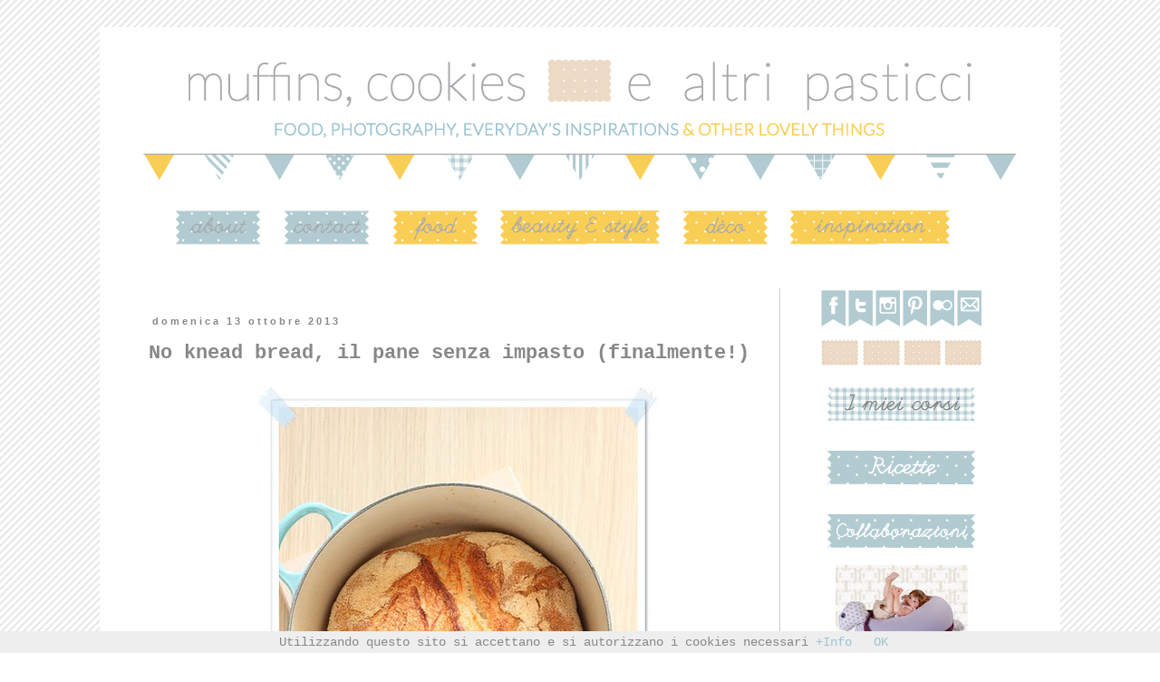

--- FILE ---
content_type: text/html; charset=UTF-8
request_url: https://muffinscookiesealtripasticci.blogspot.com/2013/10/no-knead-bread-il-pane-senza-impasto.html?showComment=1383583469100
body_size: 26534
content:
<!DOCTYPE html>
<html class='v2' dir='ltr' xmlns='http://www.w3.org/1999/xhtml' xmlns:b='http://www.google.com/2005/gml/b' xmlns:data='http://www.google.com/2005/gml/data' xmlns:expr='http://www.google.com/2005/gml/expr'>
<head>
<link href='https://www.blogger.com/static/v1/widgets/335934321-css_bundle_v2.css' rel='stylesheet' type='text/css'/>
<meta content='width=1100' name='viewport'/>
<meta content='text/html; charset=UTF-8' http-equiv='Content-Type'/>
<meta content='blogger' name='generator'/>
<link href='https://muffinscookiesealtripasticci.blogspot.com/favicon.ico' rel='icon' type='image/x-icon'/>
<link href='http://muffinscookiesealtripasticci.blogspot.com/2013/10/no-knead-bread-il-pane-senza-impasto.html' rel='canonical'/>
<link rel="alternate" type="application/atom+xml" title="muffins, cookies e altri pasticci - Atom" href="https://muffinscookiesealtripasticci.blogspot.com/feeds/posts/default" />
<link rel="alternate" type="application/rss+xml" title="muffins, cookies e altri pasticci - RSS" href="https://muffinscookiesealtripasticci.blogspot.com/feeds/posts/default?alt=rss" />
<link rel="service.post" type="application/atom+xml" title="muffins, cookies e altri pasticci - Atom" href="https://www.blogger.com/feeds/4999378723768452259/posts/default" />

<link rel="alternate" type="application/atom+xml" title="muffins, cookies e altri pasticci - Atom" href="https://muffinscookiesealtripasticci.blogspot.com/feeds/1335480055876526408/comments/default" />
<!--Can't find substitution for tag [blog.ieCssRetrofitLinks]-->
<link href='http://farm6.staticflickr.com/5549/10252743335_3eb4073eed_z.jpg' rel='image_src'/>
<meta content='http://muffinscookiesealtripasticci.blogspot.com/2013/10/no-knead-bread-il-pane-senza-impasto.html' property='og:url'/>
<meta content='No knead bread, il pane senza impasto (finalmente!)' property='og:title'/>
<meta content='     Pochi minuti fa ripercorrevo  - per mera curiosità e in modo del tutto random - il mio blog all&#39;indietro. E mi sono ritrovata a pensare...' property='og:description'/>
<meta content='https://lh3.googleusercontent.com/blogger_img_proxy/AEn0k_vPyOUAb8l-b_aCR8z77-fT1WVw-ZD15JZ7d8LiL3TmoHKgB-CAxvEMMqGMF8CoF45MTV28CV49SqzvoHWdfg0DjWj6iNcyGdvIlU6CpfwaAGo4mTX_z0WeKKFz-LiiXlB7Tg=w1200-h630-p-k-no-nu' property='og:image'/>
<title>muffins, cookies e altri pasticci: No knead bread, il pane senza impasto (finalmente!)</title>
<style id='page-skin-1' type='text/css'><!--
/*
-----------------------------------------------
Blogger Template Style
Name:     Simple
Designer: Blogger
URL:      www.blogger.com
----------------------------------------------- */
/* Content
----------------------------------------------- */
body {
font: normal normal 14px 'Courier New', Courier, FreeMono, monospace;
color: #888888;
background: #ffffff url(//1.bp.blogspot.com/-O0PbLbEFIFo/UyVlCAjpqzI/AAAAAAAAC2A/UGtJk-XLM30/s1600/muffinscookies_BGtile.png) repeat scroll top left;
padding: 0 0 0 0;
}
html body .region-inner {
min-width: 0;
max-width: 100%;
width: auto;
}
h2 {
font-size: 22px;
}
a:link {
text-decoration:none;
color: #9dc4cf;
}
a:visited {
text-decoration:none;
color: #9dc4cf;
}
a:hover {
text-decoration:underline;
color: #9dc4cf;
}
.body-fauxcolumn-outer .fauxcolumn-inner {
background: transparent none repeat scroll top left;
_background-image: none;
}
.body-fauxcolumn-outer .cap-top {
position: absolute;
z-index: 1;
height: 400px;
width: 100%;
}
.body-fauxcolumn-outer .cap-top .cap-left {
width: 100%;
background: transparent none repeat-x scroll top left;
_background-image: none;
}
.content-outer {
-moz-box-shadow: 0 0 0 rgba(0, 0, 0, .15);
-webkit-box-shadow: 0 0 0 rgba(0, 0, 0, .15);
-goog-ms-box-shadow: 0 0 0 #333333;
box-shadow: 0 0 0 rgba(0, 0, 0, .15);
margin-bottom: 1px;
}
.content-inner {
padding: 10px 40px;
}
.content-inner {
background-color: #ffffff;
}
/* Header
----------------------------------------------- */
.header-outer {
background: #ffffff none repeat-x scroll 0 -400px;
_background-image: none;
}
.Header h1 {
font: normal normal 40px 'Trebuchet MS',Trebuchet,Verdana,sans-serif;
color: #000000;
text-shadow: 0 0 0 rgba(0, 0, 0, .2);
}
.Header h1 a {
color: #000000;
}
.Header .description {
font-size: 18px;
color: #000000;
}
.header-inner .Header .titlewrapper {
padding: 22px 0;
}
.header-inner .Header .descriptionwrapper {
padding: 0 0;
}
/* Tabs
----------------------------------------------- */
.tabs-inner .section:first-child {
border-top: 0 solid transparent;
}
.tabs-inner .section:first-child ul {
margin-top: -1px;
border-top: 1px solid transparent;
border-left: 1px solid transparent;
border-right: 1px solid transparent;
}
.tabs-inner .widget ul {
background: transparent none repeat-x scroll 0 -800px;
_background-image: none;
border-bottom: 1px solid transparent;
margin-top: 0;
margin-left: -30px;
margin-right: -30px;
}
.tabs-inner .widget li a {
display: inline-block;
padding: .6em 1em;
font: normal normal 14px 'Courier New', Courier, FreeMono, monospace;
color: #000000;
border-left: 1px solid #ffffff;
border-right: 1px solid transparent;
}
.tabs-inner .widget li:first-child a {
border-left: none;
}
.tabs-inner .widget li.selected a, .tabs-inner .widget li a:hover {
color: #000000;
background-color: #eeeeee;
text-decoration: none;
}
/* Columns
----------------------------------------------- */
.main-outer {
border-top: 0 solid #cccccc;
}
.fauxcolumn-left-outer .fauxcolumn-inner {
border-right: 1px solid #cccccc;
}
.fauxcolumn-right-outer .fauxcolumn-inner {
border-left: 1px solid #cccccc;
}
/* Headings
----------------------------------------------- */
div.widget > h2,
div.widget h2.title {
margin: 0 0 1em 0;
font: normal bold 14px 'Courier New', Courier, FreeMono, monospace;
color: #9dc4cf;
}
/* Widgets
----------------------------------------------- */
.widget .zippy {
color: #999999;
text-shadow: 2px 2px 1px rgba(0, 0, 0, .1);
}
.widget .popular-posts ul {
list-style: none;
}
/* Posts
----------------------------------------------- */
h2.date-header {
font: normal bold 11px Arial, Tahoma, Helvetica, FreeSans, sans-serif;
}
.date-header span {
background-color: transparent;
color: #888888;
padding: 0.4em;
letter-spacing: 3px;
margin: inherit;
}
.main-inner {
padding-top: 35px;
padding-bottom: 65px;
}
.main-inner .column-center-inner {
padding: 0 0;
}
.main-inner .column-center-inner .section {
margin: 0 1em;
}
.post {
margin: 0 0 45px 0;
}
h3.post-title, .comments h4 {
font: normal bold 22px 'Courier New', Courier, FreeMono, monospace;
margin: .75em 0 0;
}
.post-body {
font-size: 110%;
line-height: 1.4;
position: relative;
}
.post-body img, .post-body .tr-caption-container, .Profile img, .Image img,
.BlogList .item-thumbnail img {
padding: 2px;
background: #ffffff;
border: 1px solid transparent;
-moz-box-shadow: 1px 1px 5px rgba(0, 0, 0, .1);
-webkit-box-shadow: 1px 1px 5px rgba(0, 0, 0, .1);
box-shadow: 1px 1px 5px rgba(0, 0, 0, .1);
}
.post-body img, .post-body .tr-caption-container {
padding: 5px;
}
.post-body .tr-caption-container {
color: #888888;
}
.post-body .tr-caption-container img {
padding: 0;
background: transparent;
border: none;
-moz-box-shadow: 0 0 0 rgba(0, 0, 0, .1);
-webkit-box-shadow: 0 0 0 rgba(0, 0, 0, .1);
box-shadow: 0 0 0 rgba(0, 0, 0, .1);
}
.post-header {
margin: 0 0 1.5em;
line-height: 1.6;
font-size: 90%;
}
.post-footer {
margin: 20px -2px 0;
padding: 5px 10px;
color: #666666;
background-color: #eeeeee;
border-bottom: 1px solid transparent;
line-height: 1.6;
font-size: 90%;
}
#comments .comment-author {
padding-top: 1.5em;
border-top: 1px solid #cccccc;
background-position: 0 1.5em;
}
#comments .comment-author:first-child {
padding-top: 0;
border-top: none;
}
.avatar-image-container {
margin: .2em 0 0;
}
#comments .avatar-image-container img {
border: 1px solid transparent;
}
/* Comments
----------------------------------------------- */
.comments .comments-content .icon.blog-author {
background-repeat: no-repeat;
background-image: url([data-uri]);
}
.comments .comments-content .loadmore a {
border-top: 1px solid #999999;
border-bottom: 1px solid #999999;
}
.comments .comment-thread.inline-thread {
background-color: #eeeeee;
}
.comments .continue {
border-top: 2px solid #999999;
}
/* Accents
---------------------------------------------- */
.section-columns td.columns-cell {
border-left: 1px solid #cccccc;
}
.blog-pager {
background: transparent url(//www.blogblog.com/1kt/simple/paging_dot.png) repeat-x scroll top center;
}
.blog-pager-older-link, .home-link,
.blog-pager-newer-link {
background-color: #ffffff;
padding: 5px;
}
.footer-outer {
border-top: 1px dashed #bbbbbb;
}
/* Mobile
----------------------------------------------- */
body.mobile  {
background-size: auto;
}
.mobile .body-fauxcolumn-outer {
background: transparent none repeat scroll top left;
}
.mobile .body-fauxcolumn-outer .cap-top {
background-size: 100% auto;
}
.mobile .content-outer {
-webkit-box-shadow: 0 0 3px rgba(0, 0, 0, .15);
box-shadow: 0 0 3px rgba(0, 0, 0, .15);
}
.mobile .tabs-inner .widget ul {
margin-left: 0;
margin-right: 0;
}
.mobile .post {
margin: 0;
}
.mobile .main-inner .column-center-inner .section {
margin: 0;
}
.mobile .date-header span {
padding: 0.1em 10px;
margin: 0 -10px;
}
.mobile h3.post-title {
margin: 0;
}
.mobile .blog-pager {
background: transparent none no-repeat scroll top center;
}
.mobile .footer-outer {
border-top: none;
}
.mobile .main-inner, .mobile .footer-inner {
background-color: #ffffff;
}
.mobile-index-contents {
color: #888888;
}
.mobile-link-button {
background-color: #9dc4cf;
}
.mobile-link-button a:link, .mobile-link-button a:visited {
color: #ffffff;
}
.mobile .tabs-inner .section:first-child {
border-top: none;
}
.mobile .tabs-inner .PageList .widget-content {
background-color: #eeeeee;
color: #000000;
border-top: 1px solid transparent;
border-bottom: 1px solid transparent;
}
.mobile .tabs-inner .PageList .widget-content .pagelist-arrow {
border-left: 1px solid transparent;
}
.Header h1 { text-shadow: none; !important; } .post-body img, .post-body .tr-caption-container, .Profile img, .Image img, .BlogList .item-thumbnail img { -webkit-box-shadow: none; box-shadow: none; !important;} .content-outer { -webkit-box-shadow: none; box-shadow: none; !important;}
#Header1_headerimg {
display: block;
margin-left: auto;
margin-right: auto;
!important;}
.sidebar .widget {
margin-top: -37px;
!important;}
.sidebar {
text-align:center;
!important;}
.post-body
{
font-family:courier;
!important;}
--></style>
<style id='template-skin-1' type='text/css'><!--
body {
min-width: 1060px;
}
.content-outer, .content-fauxcolumn-outer, .region-inner {
min-width: 1060px;
max-width: 1060px;
_width: 1060px;
}
.main-inner .columns {
padding-left: 0;
padding-right: 270px;
}
.main-inner .fauxcolumn-center-outer {
left: 0;
right: 270px;
/* IE6 does not respect left and right together */
_width: expression(this.parentNode.offsetWidth -
parseInt("0") -
parseInt("270px") + 'px');
}
.main-inner .fauxcolumn-left-outer {
width: 0;
}
.main-inner .fauxcolumn-right-outer {
width: 270px;
}
.main-inner .column-left-outer {
width: 0;
right: 100%;
margin-left: -0;
}
.main-inner .column-right-outer {
width: 270px;
margin-right: -270px;
}
#layout {
min-width: 0;
}
#layout .content-outer {
min-width: 0;
width: 800px;
}
#layout .region-inner {
min-width: 0;
width: auto;
}
--></style>
<link href='https://www.blogger.com/dyn-css/authorization.css?targetBlogID=4999378723768452259&amp;zx=db4e443a-8377-45d6-a4ae-9182309bad31' media='none' onload='if(media!=&#39;all&#39;)media=&#39;all&#39;' rel='stylesheet'/><noscript><link href='https://www.blogger.com/dyn-css/authorization.css?targetBlogID=4999378723768452259&amp;zx=db4e443a-8377-45d6-a4ae-9182309bad31' rel='stylesheet'/></noscript>
<meta name='google-adsense-platform-account' content='ca-host-pub-1556223355139109'/>
<meta name='google-adsense-platform-domain' content='blogspot.com'/>

<!-- data-ad-client=ca-pub-0956078685920278 -->

</head>
<body class='loading variant-simplysimple'>
<div class='navbar no-items section' id='navbar'>
</div>
<div class='body-fauxcolumns'>
<div class='fauxcolumn-outer body-fauxcolumn-outer'>
<div class='cap-top'>
<div class='cap-left'></div>
<div class='cap-right'></div>
</div>
<div class='fauxborder-left'>
<div class='fauxborder-right'></div>
<div class='fauxcolumn-inner'>
</div>
</div>
<div class='cap-bottom'>
<div class='cap-left'></div>
<div class='cap-right'></div>
</div>
</div>
</div>
<div class='content'>
<div class='content-fauxcolumns'>
<div class='fauxcolumn-outer content-fauxcolumn-outer'>
<div class='cap-top'>
<div class='cap-left'></div>
<div class='cap-right'></div>
</div>
<div class='fauxborder-left'>
<div class='fauxborder-right'></div>
<div class='fauxcolumn-inner'>
</div>
</div>
<div class='cap-bottom'>
<div class='cap-left'></div>
<div class='cap-right'></div>
</div>
</div>
</div>
<div class='content-outer'>
<div class='content-cap-top cap-top'>
<div class='cap-left'></div>
<div class='cap-right'></div>
</div>
<div class='fauxborder-left content-fauxborder-left'>
<div class='fauxborder-right content-fauxborder-right'></div>
<div class='content-inner'>
<header>
<div class='header-outer'>
<div class='header-cap-top cap-top'>
<div class='cap-left'></div>
<div class='cap-right'></div>
</div>
<div class='fauxborder-left header-fauxborder-left'>
<div class='fauxborder-right header-fauxborder-right'></div>
<div class='region-inner header-inner'>
<div class='header section' id='header'><div class='widget Header' data-version='1' id='Header2'>
<div id='header-inner'>
<a href='https://muffinscookiesealtripasticci.blogspot.com/' style='display: block'>
<img alt='muffins, cookies e altri pasticci' height='183px; ' id='Header2_headerimg' src='https://blogger.googleusercontent.com/img/b/R29vZ2xl/AVvXsEj9Ph0ylWYcrC-KSWTEFYtMFp7JuYb0ZBsSmnKAKTBuuTGlLkU4FaSyYDA4IILuaKmgcE0TfMk1tfsRxydkj1QyMVxBNruQhwiExoXnIhRkO-QdYlI575eCvG_8tzvLV2TK60mrFGVVpY0/s1600/muffinscookies_header.png' style='display: block' width='980px; '/>
</a>
</div>
</div></div>
</div>
</div>
<div class='header-cap-bottom cap-bottom'>
<div class='cap-left'></div>
<div class='cap-right'></div>
</div>
</div>
</header>
<div class='tabs-outer'>
<div class='tabs-cap-top cap-top'>
<div class='cap-left'></div>
<div class='cap-right'></div>
</div>
<div class='fauxborder-left tabs-fauxborder-left'>
<div class='fauxborder-right tabs-fauxborder-right'></div>
<div class='region-inner tabs-inner'>
<div class='tabs section' id='crosscol'><div class='widget HTML' data-version='1' id='HTML5'>
<div class='widget-content'>
<a href="http://muffinscookiesealtripasticci.blogspot.it/p/about-me_27.html"><img border="0" src="https://blogger.googleusercontent.com/img/b/R29vZ2xl/AVvXsEi_1HVEnQVW-SBNPdJxH7IekFi7BOXf1AzTHZLrsrMPLmOFEQ3D9jnxtXPPqdxil0ke_IRiTiTdNni0v4Vme32VOO6qL1GCI1tC6ceYDaHPQNV3HZZTzthtY8FeaznX1F-Kr3e3kg4X4uw/s1600/muffinscookies_MENU2_a_about.png" /></a><a href="http://muffinscookiesealtripasticci.blogspot.it/p/contatti.html"><img border="0" src="https://blogger.googleusercontent.com/img/b/R29vZ2xl/AVvXsEg6eV-2JtPGjdlblCNsAIETI9-zYpeZKCm1lfsm7lPbDxzT2iyzoHy91IrxL3Rk8HbOTECAAFX9ifjF2LxXp6FmT4AU28zAaVE8SjqVJr0ZPtgv9qGMAdtw18Erk8zCo-1TFvCkS_EIt9k/s1600/muffinscookies_MENU2_a_contact.png" /></a><a href="http://muffinscookiesealtripasticci.blogspot.it/search/label/food"><img border="0" src="https://blogger.googleusercontent.com/img/b/R29vZ2xl/AVvXsEgIObvsgREdYtmsY7_PhRPEZrCI5PcTdkUATpH9JUcB0gTpAtkeiCoB1p1hlNRkdezY-PqmHcAXYN7pMiqYKeouzKtAYy4VPW-pYcycMH87gk2HnjQaBE10-OhJX1sxil5bfAfF8BVhHPY/s1600/muffinscookies_MENU2_y_food.png" /></a><a href="http://muffinscookiesealtripasticci.blogspot.it/search/label/beauty&style"><img border="0" src="https://blogger.googleusercontent.com/img/b/R29vZ2xl/AVvXsEjjQte0MH2anB76O7DXgO_zzTbK5ZH3v88Vu95AvelCRB5NbgUoUQ6e14H2LVpkU-0Q67oWEvD-8qWlRtBsGSfMRS330BaWxHvy0HAlZVn8hcW6diqJBTCUBhWz6THHEWcVNOihSxURwSE/s1600/muffinscookies_MENU2_y_beauty.png" /></a><a href="http://muffinscookiesealtripasticci.blogspot.it/search/label/dèco"><img border="0" src="https://blogger.googleusercontent.com/img/b/R29vZ2xl/AVvXsEj1J8bZNCXkTghZUH0g5es7g4-eKDJReEIPz0hSUNe2cRjfw-og5qBD-XvN5xmmJCi6uEvv4OjmKMZNyp0XTupXCDI9laySx7HVaEpd8my4q9MRoSDzQPGDCmEp_LC-qFgU_Ug50tgE6U0/s1600/muffinscookies_MENU2_y_deco.png" /></a><a href="http://muffinscookiesealtripasticci.blogspot.it/search/label/daily%20inspirations"><img border="0" src="https://blogger.googleusercontent.com/img/b/R29vZ2xl/AVvXsEhbOpMygrLysKdyS4OV1bIqkUGqJAzWw1vugU5YUuiemzeSW8fno6naozuLLvYRskosnhR-Jc0vrtY-SRrpDRhfb16d7UvQQRFXTDOhM70Cvmv1OeuxZt3UZDm4ybhHEKJ1y51dGMkR-Xw/s1600/muffinscookies_MENU2_y_inspiration.png" /></a><span id="goog_601643861"></span><span id="goog_601643862"></span>
</div>
<div class='clear'></div>
</div></div>
<div class='tabs no-items section' id='crosscol-overflow'></div>
</div>
</div>
<div class='tabs-cap-bottom cap-bottom'>
<div class='cap-left'></div>
<div class='cap-right'></div>
</div>
</div>
<div class='main-outer'>
<div class='main-cap-top cap-top'>
<div class='cap-left'></div>
<div class='cap-right'></div>
</div>
<div class='fauxborder-left main-fauxborder-left'>
<div class='fauxborder-right main-fauxborder-right'></div>
<div class='region-inner main-inner'>
<div class='columns fauxcolumns'>
<div class='fauxcolumn-outer fauxcolumn-center-outer'>
<div class='cap-top'>
<div class='cap-left'></div>
<div class='cap-right'></div>
</div>
<div class='fauxborder-left'>
<div class='fauxborder-right'></div>
<div class='fauxcolumn-inner'>
</div>
</div>
<div class='cap-bottom'>
<div class='cap-left'></div>
<div class='cap-right'></div>
</div>
</div>
<div class='fauxcolumn-outer fauxcolumn-left-outer'>
<div class='cap-top'>
<div class='cap-left'></div>
<div class='cap-right'></div>
</div>
<div class='fauxborder-left'>
<div class='fauxborder-right'></div>
<div class='fauxcolumn-inner'>
</div>
</div>
<div class='cap-bottom'>
<div class='cap-left'></div>
<div class='cap-right'></div>
</div>
</div>
<div class='fauxcolumn-outer fauxcolumn-right-outer'>
<div class='cap-top'>
<div class='cap-left'></div>
<div class='cap-right'></div>
</div>
<div class='fauxborder-left'>
<div class='fauxborder-right'></div>
<div class='fauxcolumn-inner'>
</div>
</div>
<div class='cap-bottom'>
<div class='cap-left'></div>
<div class='cap-right'></div>
</div>
</div>
<!-- corrects IE6 width calculation -->
<div class='columns-inner'>
<div class='column-center-outer'>
<div class='column-center-inner'>
<div class='main section' id='main'><div class='widget BlogList' data-version='1' id='BlogList1'>
</div><div class='widget BlogList' data-version='1' id='BlogList3'>
</div><div class='widget BlogList' data-version='1' id='BlogList2'>
</div><div class='widget LinkList' data-version='1' id='LinkList29'>
</div><div class='widget Blog' data-version='1' id='Blog1'>
<div class='blog-posts hfeed'>

          <div class="date-outer">
        
<h2 class='date-header'><span>domenica 13 ottobre 2013</span></h2>

          <div class="date-posts">
        
<div class='post-outer'>
<div class='post hentry' itemprop='blogPost' itemscope='itemscope' itemtype='http://schema.org/BlogPosting'>
<meta content='http://farm6.staticflickr.com/5549/10252743335_3eb4073eed_z.jpg' itemprop='image_url'/>
<meta content='4999378723768452259' itemprop='blogId'/>
<meta content='1335480055876526408' itemprop='postId'/>
<a name='1335480055876526408'></a>
<h3 class='post-title entry-title' itemprop='name'>
No knead bread, il pane senza impasto (finalmente!)
</h3>
<div class='post-header'>
<div class='post-header-line-1'></div>
</div>
<div class='post-body entry-content' id='post-body-1335480055876526408' itemprop='description articleBody'>
<div style="text-align: center;">
<span style="font-family: Verdana,sans-serif;"><span style="font-size: small;"><a href="http://www.flickr.com/photos/27474482@N03/10252743335/" title="no knead bread di **Alessia**, su Flickr"><img alt="no knead bread" height="640" src="https://lh3.googleusercontent.com/blogger_img_proxy/AEn0k_vPyOUAb8l-b_aCR8z77-fT1WVw-ZD15JZ7d8LiL3TmoHKgB-CAxvEMMqGMF8CoF45MTV28CV49SqzvoHWdfg0DjWj6iNcyGdvIlU6CpfwaAGo4mTX_z0WeKKFz-LiiXlB7Tg=s0-d" width="443"></a></span></span></div>
<div style="text-align: justify;">
<br /></div>
<div style="text-align: justify;">
<span style="font-family: Verdana,sans-serif;"><span style="font-size: small;">Pochi minuti fa ripercorrevo&nbsp; - per mera curiosità e in modo del tutto random - il mio blog all'indietro. E mi sono ritrovata a pensare: "<i>ma guarda come scrivevo bene, com'ero sagace...ma ero proprio io</i>?". Devo ammettere con una punta di malinconia di aver perso la loquacità scritta di un tempo: scrivo sempre tanto, è vero, ma la creatività che mi contraddistingueva un tempo deve essersi persa per strada, probabilmente vittima di una sorta di lobotomizzazione post-epoca lavorativa. Passare la propria giornata al pc al lavoro (<i>o, nei casi peggiori, a discutere con qualcuno...</i>) non deve essere propriamente stimolante per i miei neuroni. Prova ne sia che nel weekend, all'atto del sacro post settimanale, faccio davvero fatica a mettere insieme più di due parole di fila sensate su questo "foglio virtuale" bianco. Qualcuno (<i>clamorosamente di parte</i>) direbbe che non è vero, che scrivo sempre bene, ma io questa differenza la noto eccome. Forse effetto anche di una minore spensieratezza, chi lo sa! Fatto sta che quello che noto, anche, è una sempre maggiore sicurezza in cucina, dove mi destreggio con molta minore dabbenaggine di qualche anno fa: il numero delle schifezze si è drasticamente ridotto e, anzi, sto ottenendo anche grandissime soddisfazioni.</span></span></div>
<div style="text-align: justify;">
<br /></div>
<div style="text-align: justify;">
<span style="font-family: Verdana,sans-serif;"><span style="font-size: small;"><i>"Ah beh, grazie..."</i>&nbsp; - direbbe qualcuno, mentre l'occhio gli cade sul titolo del post - "...<i>se questo è il livello di difficoltà delle ricette che proponi..</i>.".</span></span></div>
<div style="text-align: justify;">
<span style="font-family: Verdana,sans-serif;"><span style="font-size: small;">Ora, chi lo dice che le ricette <i>gnocche </i>debbano per forza essere meno <i>fighe </i>di quelle <i>impestate</i>? ANZI. Nel mio metro di giudizio sono proprio quelle che mi stampo a caratteri cubitali nella memoria, pronta a rifarle non appena ne avrò l'occasione.</span></span></div>
<div style="text-align: justify;">
<br /></div>
<div class="MsoNormal" style="line-height: normal; text-align: justify;">
<span style="font-family: Verdana,sans-serif;"><span style="font-size: small;">Sfido
chiunque a non aver mai sentito parlare del mirabolante <i>no knead bread</i>, che si
caratterizza per un metodo semplicissimo di &#8220;impasto senza impasto&#8221; e che produce un
pane ottimo e fragrante con davvero il minimo sforzo (<i>occorre avere solo un pochino
di pazienza per i lunghi tempi di riposo</i>). L&#8217;ideale per chi, come me, ama le
preparazioni semplici e caserecce. </span></span><span style="font-family: Verdana,sans-serif;"><span style="font-size: small;">E&#8217; una
ricetta che spopola da anni tra i foodblog stranieri e italiani e i forum di
cucina in molteplici varianti: con lievito di birra o con lievito madre, con
farina di forza o semplice farina 0, eventualmente tagliata con semola rimacinata,
arricchito con semini vari o con olive, pomodori secchi e altre prelibatezze.</span></span><br />
<span style="font-family: Verdana,sans-serif;"><span style="font-size: small;"></span></span><br />
<a name="more"></a></div>
<div class="MsoNormal" style="line-height: normal; text-align: justify;">
<br /></div>
<div class="MsoNormal" style="line-height: normal; text-align: justify;">
<span style="font-family: Verdana,sans-serif;"><span style="font-size: small;">Il
merito di averci fatto conoscere questa ricetta è del New York Times, nello
specifico di una video intervista del giornalista Mark Bittman in cui <b>Jim
Lahey</b>, proprietario della <b><a href="http://www.sullivanstreetbakery.com/">Sullivan Street Bakery</a> di Manhattan, NY,</b> ce lo spiega passo a passo, senza trucco e senza inganno.</span></span></div>
<div class="MsoNormal" style="line-height: normal; text-align: justify;">
<br /></div>
<div style="text-align: center;">
<iframe allowfullscreen="" frameborder="0" height="344" src="//www.youtube.com/embed/13Ah9ES2yTU" width="459"></iframe></div>
<div style="text-align: justify;">
<br /></div>
<div class="MsoNormal" style="line-height: normal; text-align: justify;">
<span style="font-family: Verdana,sans-serif;"><span style="font-size: small;">Io ce l&#8217;ho
salvata tra quelle col tag &#8220;must da provare&#8221; da quando l&#8217;ho scoperta dalla cara <b><a href="http://www.montag.it/comida/archives/003773.html">ComidaDeMama</a></b> nel lontano 2007 (<i>gasp, forse era meglio omettere questo dato</i>).
E ho finalmente colto l&#8217;occasione per mettere in moto, anche in questa veste, l&#8217;amata
Le Creuset turchese, già fida alleata per tutte le cotture slow e a fuoco lento quali arrosti, brasati e ragù.</span></span></div>
<div style="text-align: justify;">
<span style="font-family: Verdana,sans-serif;"><span style="font-size: small;">

</span></span></div>
<div class="MsoNormal" style="line-height: normal; text-align: justify;">
<span style="font-family: Verdana,sans-serif;"><span style="font-size: small;"><a href="//www.youtube.com/watch?v=13Ah9ES2yTU&amp;feature=related"></a></span></span></div>
<div style="text-align: justify;">
<span style="font-family: Verdana,sans-serif;"><span style="font-size: small;"><a href="//www.youtube.com/watch?v=13Ah9ES2yTU&amp;feature=related"></a></span></span></div>
<div class="MsoNormal" style="line-height: normal; text-align: justify;">
<div style="text-align: center;">
<span style="font-family: Verdana,sans-serif;"><span style="font-size: small;">
</span></span><span style="font-family: Verdana,sans-serif;"><span style="font-size: small;">
<a href="http://www.flickr.com/photos/27474482@N03/10252619034/" title="no knead bread2 di **Alessia**, su Flickr"><img alt="no knead bread2" height="640" src="https://lh3.googleusercontent.com/blogger_img_proxy/AEn0k_vSv2fvOUqIaylnOYu1VWbRLEHitfJDtnKyQlzcIVilaW3s-GH9M2SBcr6i2MteHfif6kRXYrHHuFW5CPUAduaXeorlk4iEpfDyZXFVcARTATir4KGBlX5UmitQIH2eNe_yrA=s0-d" width="427"></a> </span></span></div>
<br />
<span style="font-family: Verdana,sans-serif;"><span style="font-size: small;"><span style="font-size: large;"><b>No knead bread (pane senza impasto)</b></span></span></span></div>
<div style="text-align: justify;">
<span style="font-family: Verdana,sans-serif;"><span style="font-size: small;">

</span></span></div>
<div class="MsoNormal" style="line-height: normal; text-align: justify;">
<span style="font-family: Verdana,sans-serif;"><span style="font-size: small;"><b>Ingredienti:</b></span></span><br />
<span style="font-family: Verdana,sans-serif;"><span style="font-size: small;">500 gr di farina (c'è chi usa solo farina di forza - Manitoba, ma qualsiasi combinazione va bene: io ho optato per 300 gr di farina 0 e 200 gr di semola rimacinata di grano duro)<br />
2,5 g di lievito di birra fresco (o 1 grammo di lievito di birra liofilizzato)<br />
1 cucchiaino abbondante di sale (circa 10 gr)<br />
350 gr di acqua tiepida</span></span></div>
<div style="text-align: justify;">
<span style="font-family: Verdana,sans-serif;"><span style="font-size: small;">

</span></span></div>
<div class="MsoNormal" style="line-height: normal; text-align: justify;">
<span style="font-family: Verdana,sans-serif;"><span style="font-size: small;">Sciogliete
il lievito nell&#8217;acqua tiepida. In una ciotola grande mescolate la farina con il sale. Unite l&#8217;acqua col lievito, mescolate velocemente con le mani o con una
forchetta quel tanto che basta a far assorbire tutta la farina. L&#8217;impasto deve risultare molto morbido e appiccicoso. Coprite la ciotola con un
foglio di pellicola e lasciate lievitare l&#8217;impasto a temperatura ambiente (circa
20&#176;C) dalle 18 alle 24 ore (a seconda chiaramente della stagione in cui ci troviamo: in questo periodo a me sono bastate 18 ore all'interno del forno spento).</span></span><br />
<span style="font-family: Verdana,sans-serif;"><span style="font-size: small;"><br /></span></span></div>
<div style="text-align: justify;">
<span style="font-family: Verdana,sans-serif;"><span style="font-size: small;">

</span></span></div>
<div class="MsoNormal" style="line-height: normal; text-align: justify;">
<span style="font-family: Verdana,sans-serif;"><span style="font-size: small;">Il giorno
dopo l&#8217;impasto sarà aumentato di volume e apparirà come un blob molliccio e
alveolato, pieno di bollicine e dall'odore un po' pungente. Aiutandovi delicatamente con una spatolina, rovesciate
il blob su un piano abbondantemente infarinato con semola e farina per polenta.
Spolveratelo con altra farina, quindi effettuate per due/tre volte le pieghe come vedete fare nel video (<i>molto più facile a vedersi che a scriversi...</i>)</span></span><span style="font-family: Verdana,sans-serif;"><span style="font-size: small;"> e rincalzate i bordi dell'impasto nella parte inferiore, tenendo le mani con i palmi rivolti verso l'alto, per dare all'impasto una forma tondeggiante.</span></span></div>
<div style="text-align: justify;">
<span style="font-family: Verdana,sans-serif;"><span style="font-size: small;">

</span></span></div>
<div class="MsoNormal" style="line-height: normal; text-align: justify;">
<span style="font-family: Verdana,sans-serif;"><span style="font-size: small;">Trasferite l'impasto con le pieghe in sotto su un canovaccio abbondantemente cosparso di farina di semola e polenta, quindi cospargete la superficie con altra farina di semola e polenta. Se volete, potete anche utilizzare </span></span><span style="font-family: Verdana,sans-serif;"><span style="font-size: small;"><span style="font-family: Verdana,sans-serif;"><span style="font-size: small;">semini a piacere
(sesamo, girasole, zucca, papavero etc.)</span></span> o crusca. Chiudete il pane nel canovaccio e fate proseguire la lievitazione per altre due ore.</span></span></div>
<div style="text-align: justify;">
<span style="font-family: Verdana,sans-serif;"><span style="font-size: small;">

</span></span></div>
<div class="MsoNormal" style="line-height: normal; text-align: justify;">
<span style="font-family: Verdana,sans-serif;"><span style="font-size: small;"><br />
Preriscaldate il forno a massima temperatura(230/250&#176;C) e mezz'ora prima che si ultimi la lievitazione, mettetevi dentro a riscaldare una pentola/pirofila
dai bordi alti e col coperchio (la pirofila può essere in qualsiasi materiale:
ghisa, ceramica, terracotta, pirex etc. Io utilizzo la mia fida Le Creuset in
ghisa, con l&#8217;interno smaltato, a cui tolgo il pomello in plastica, sigillando il forellino con una striscia di alluminio arrotolata).</span></span></div>
<div style="text-align: justify;">
<span style="font-family: Verdana,sans-serif;"><span style="font-size: small;">

</span></span></div>
<div class="MsoNormal" style="line-height: normal; text-align: justify;">
<span style="font-family: Verdana,sans-serif;"><span style="font-size: small;"><br />
Quando la pentola è rovente, prelevatela dal forno e ribaltatevi dentro molto rapidamente il blob (occhio che è molle molle e scappa da tutte le parti)&nbsp; aiutandovi con il canovaccio, in modo che le pieghe siano
rivolte verso l&#8217;alto. Coprite immediatamente col coperchio e infornate per circa 40 minuti. Rimuovete quindi il coperchio e continuate la cottura per altri 10-15
minuti (potete anche togliere direttamente la pagnotta dalla pirofila e continuare la cottura appoggiandola sulla
griglia del forno).</span></span></div>
<div style="text-align: justify;">
<span style="font-family: Verdana,sans-serif;"><span style="font-size: small;">

</span></span></div>
<div class="MsoNormal" style="line-height: normal; text-align: justify;">
<span style="font-family: Verdana,sans-serif;"><span style="font-size: small;"><br />
Sfornate il vostro favoloso no knead bread e lasciatelo raffreddare prima di
tagliarlo<span style="color: #0000ee;"> <span style="color: black;">-&gt;</span> </span><i>Questa è la parte più complicata di tutta la ricetta, I know.</i></span></span><span style="font-family: Verdana,sans-serif;"> Si conserva più che bene per 4-5 
giorni. Dandogli una scaldatina prima di metterlo in tavola, 
sembrerà appena sfornato.</span></div>
<div style='clear: both;'></div>
</div>
<div class='post-footer'>
<div class='post-footer-line post-footer-line-1'><span class='post-author vcard'>
Pubblicato da
<span class='fn' itemprop='author' itemscope='itemscope' itemtype='http://schema.org/Person'>
<meta content='https://www.blogger.com/profile/16092509271012666932' itemprop='url'/>
<a class='g-profile' href='https://www.blogger.com/profile/16092509271012666932' rel='author' title='author profile'>
<span itemprop='name'>Alessia</span>
</a>
</span>
</span>
<span class='post-timestamp'>
alle
<meta content='http://muffinscookiesealtripasticci.blogspot.com/2013/10/no-knead-bread-il-pane-senza-impasto.html' itemprop='url'/>
<a class='timestamp-link' href='https://muffinscookiesealtripasticci.blogspot.com/2013/10/no-knead-bread-il-pane-senza-impasto.html' rel='bookmark' title='permanent link'><abbr class='published' itemprop='datePublished' title='2013-10-13T21:26:00+02:00'>21:26</abbr></a>
</span>
<span class='post-comment-link'>
</span>
<span class='post-icons'>
<span class='item-control blog-admin pid-909578685'>
<a href='https://www.blogger.com/post-edit.g?blogID=4999378723768452259&postID=1335480055876526408&from=pencil' title='Modifica post'>
<img alt='' class='icon-action' height='18' src='https://resources.blogblog.com/img/icon18_edit_allbkg.gif' width='18'/>
</a>
</span>
</span>
</div>
<div class='post-footer-line post-footer-line-2'><div class='post-share-buttons goog-inline-block'>
<a class='goog-inline-block share-button sb-email' href='https://www.blogger.com/share-post.g?blogID=4999378723768452259&postID=1335480055876526408&target=email' target='_blank' title='Invia tramite email'><span class='share-button-link-text'>Invia tramite email</span></a><a class='goog-inline-block share-button sb-blog' href='https://www.blogger.com/share-post.g?blogID=4999378723768452259&postID=1335480055876526408&target=blog' onclick='window.open(this.href, "_blank", "height=270,width=475"); return false;' target='_blank' title='Postalo sul blog'><span class='share-button-link-text'>Postalo sul blog</span></a><a class='goog-inline-block share-button sb-twitter' href='https://www.blogger.com/share-post.g?blogID=4999378723768452259&postID=1335480055876526408&target=twitter' target='_blank' title='Condividi su X'><span class='share-button-link-text'>Condividi su X</span></a><a class='goog-inline-block share-button sb-facebook' href='https://www.blogger.com/share-post.g?blogID=4999378723768452259&postID=1335480055876526408&target=facebook' onclick='window.open(this.href, "_blank", "height=430,width=640"); return false;' target='_blank' title='Condividi su Facebook'><span class='share-button-link-text'>Condividi su Facebook</span></a><a class='goog-inline-block share-button sb-pinterest' href='https://www.blogger.com/share-post.g?blogID=4999378723768452259&postID=1335480055876526408&target=pinterest' target='_blank' title='Condividi su Pinterest'><span class='share-button-link-text'>Condividi su Pinterest</span></a>
</div>
<span class='post-labels'>
Etichette:
<a href='https://muffinscookiesealtripasticci.blogspot.com/search/label/cucina%20internazionale' rel='tag'>cucina internazionale</a>,
<a href='https://muffinscookiesealtripasticci.blogspot.com/search/label/food' rel='tag'>food</a>,
<a href='https://muffinscookiesealtripasticci.blogspot.com/search/label/lievitati' rel='tag'>lievitati</a>,
<a href='https://muffinscookiesealtripasticci.blogspot.com/search/label/pane%20pizze%20e%20focacce' rel='tag'>pane pizze e focacce</a>
</span>
</div>
<div class='post-footer-line post-footer-line-3'></div>
</div>
</div>
<div class='comments' id='comments'>
<a name='comments'></a>
<h4>18 commenti:</h4>
<div id='Blog1_comments-block-wrapper'>
<dl class='avatar-comment-indent' id='comments-block'>
<dt class='comment-author ' id='c2374215237830888739'>
<a name='c2374215237830888739'></a>
<div class="avatar-image-container avatar-stock"><span dir="ltr"><img src="//resources.blogblog.com/img/blank.gif" width="35" height="35" alt="" title="Anonimo">

</span></div>
Anonimo
ha detto...
</dt>
<dd class='comment-body' id='Blog1_cmt-2374215237830888739'>
<p>
Fantastico!!! Come hai fatto ad aspettare tutto questo tempo! Io lo faccio subito...ho anche la pentola come la tua...<br /><br />Ciao<br />Silvia
</p>
</dd>
<dd class='comment-footer'>
<span class='comment-timestamp'>
<a href='https://muffinscookiesealtripasticci.blogspot.com/2013/10/no-knead-bread-il-pane-senza-impasto.html?showComment=1381700931042#c2374215237830888739' title='comment permalink'>
13/10/13, 23:48
</a>
<span class='item-control blog-admin pid-824112612'>
<a class='comment-delete' href='https://www.blogger.com/comment/delete/4999378723768452259/2374215237830888739' title='Elimina commento'>
<img src='https://resources.blogblog.com/img/icon_delete13.gif'/>
</a>
</span>
</span>
</dd>
<dt class='comment-author ' id='c2428094875339882329'>
<a name='c2428094875339882329'></a>
<div class="avatar-image-container avatar-stock"><span dir="ltr"><a href="https://www.blogger.com/profile/10486312967807277561" target="" rel="nofollow" onclick="" class="avatar-hovercard" id="av-2428094875339882329-10486312967807277561"><img src="//www.blogger.com/img/blogger_logo_round_35.png" width="35" height="35" alt="" title="Paola Albanese">

</a></span></div>
<a href='https://www.blogger.com/profile/10486312967807277561' rel='nofollow'>Paola Albanese</a>
ha detto...
</dt>
<dd class='comment-body' id='Blog1_cmt-2428094875339882329'>
<p>
Che sogno fare un pane così !!! quella crosta croccante e la mollica poi... mi ricorda tanto il Vicovaro che mangiavo da bambina inzuppato nel caffelatte, sicuramente proverò questa ricetta, una domanda se volessi usare la pasta madre quanta ne dovrei mettere? e il procedimento resta uguale?
</p>
</dd>
<dd class='comment-footer'>
<span class='comment-timestamp'>
<a href='https://muffinscookiesealtripasticci.blogspot.com/2013/10/no-knead-bread-il-pane-senza-impasto.html?showComment=1381768113937#c2428094875339882329' title='comment permalink'>
14/10/13, 18:28
</a>
<span class='item-control blog-admin pid-1720821168'>
<a class='comment-delete' href='https://www.blogger.com/comment/delete/4999378723768452259/2428094875339882329' title='Elimina commento'>
<img src='https://resources.blogblog.com/img/icon_delete13.gif'/>
</a>
</span>
</span>
</dd>
<dt class='comment-author ' id='c3105604173081255769'>
<a name='c3105604173081255769'></a>
<div class="avatar-image-container vcard"><span dir="ltr"><a href="https://www.blogger.com/profile/13189919369563880657" target="" rel="nofollow" onclick="" class="avatar-hovercard" id="av-3105604173081255769-13189919369563880657"><img src="https://resources.blogblog.com/img/blank.gif" width="35" height="35" class="delayLoad" style="display: none;" longdesc="//blogger.googleusercontent.com/img/b/R29vZ2xl/AVvXsEhIcGY6E90EJWMnSJSJhg7CxSFarowJlxBolN0D_7gZH2VQjfG6fMgft82YDBSfvhY0NGixeWMKdiqFjWVDEx3w8WvhgIrd2hzQFg85lt7YqP8jZv_mWgEEnT3nqqJVzw/s45-c/spirEat.jpg" alt="" title="SpirEat">

<noscript><img src="//blogger.googleusercontent.com/img/b/R29vZ2xl/AVvXsEhIcGY6E90EJWMnSJSJhg7CxSFarowJlxBolN0D_7gZH2VQjfG6fMgft82YDBSfvhY0NGixeWMKdiqFjWVDEx3w8WvhgIrd2hzQFg85lt7YqP8jZv_mWgEEnT3nqqJVzw/s45-c/spirEat.jpg" width="35" height="35" class="photo" alt=""></noscript></a></span></div>
<a href='https://www.blogger.com/profile/13189919369563880657' rel='nofollow'>SpirEat</a>
ha detto...
</dt>
<dd class='comment-body' id='Blog1_cmt-3105604173081255769'>
<p>
Il pane fatto in casa ha tutto un altro fascino, non c&#39;è che dire!
</p>
</dd>
<dd class='comment-footer'>
<span class='comment-timestamp'>
<a href='https://muffinscookiesealtripasticci.blogspot.com/2013/10/no-knead-bread-il-pane-senza-impasto.html?showComment=1381770020510#c3105604173081255769' title='comment permalink'>
14/10/13, 19:00
</a>
<span class='item-control blog-admin pid-499006533'>
<a class='comment-delete' href='https://www.blogger.com/comment/delete/4999378723768452259/3105604173081255769' title='Elimina commento'>
<img src='https://resources.blogblog.com/img/icon_delete13.gif'/>
</a>
</span>
</span>
</dd>
<dt class='comment-author ' id='c1380859407472944122'>
<a name='c1380859407472944122'></a>
<div class="avatar-image-container vcard"><span dir="ltr"><a href="https://www.blogger.com/profile/18323811796581105876" target="" rel="nofollow" onclick="" class="avatar-hovercard" id="av-1380859407472944122-18323811796581105876"><img src="https://resources.blogblog.com/img/blank.gif" width="35" height="35" class="delayLoad" style="display: none;" longdesc="//blogger.googleusercontent.com/img/b/R29vZ2xl/AVvXsEhwRr4shOKo0fcFnQeaYJw4Uvef1yEsBtmpKa63L1mX9frjUbVo26YhoWxFp0ZGxfVhQBmxJGV3LICC-yGqadb_WV1ewCI5DVt6qa7pLup5wzj6JeQ7T98AO8kxYIQ5kw/s45-c/aaaaaaIMG_6815.jpg" alt="" title="Martina">

<noscript><img src="//blogger.googleusercontent.com/img/b/R29vZ2xl/AVvXsEhwRr4shOKo0fcFnQeaYJw4Uvef1yEsBtmpKa63L1mX9frjUbVo26YhoWxFp0ZGxfVhQBmxJGV3LICC-yGqadb_WV1ewCI5DVt6qa7pLup5wzj6JeQ7T98AO8kxYIQ5kw/s45-c/aaaaaaIMG_6815.jpg" width="35" height="35" class="photo" alt=""></noscript></a></span></div>
<a href='https://www.blogger.com/profile/18323811796581105876' rel='nofollow'>Martina</a>
ha detto...
</dt>
<dd class='comment-body' id='Blog1_cmt-1380859407472944122'>
<p>
Con il tempo tutto cambia, in bene o in male. Forse, il tuo cambiamento nel modo di scrivere potrebbe non essere così negativo, vedilo come stimolo per nuovi scritti, che magari (io dico sicuramente) saranno migliori :) Per quanto riguarda questo pane, ne avevo sentito parlare, forse leggendo altri blog, e mi sono sempre ripromessa di farlo al più presto! il tuo è venuto davvero bene (e la cosa non è così scontata)! <br />Un bacione e a presto :)
</p>
</dd>
<dd class='comment-footer'>
<span class='comment-timestamp'>
<a href='https://muffinscookiesealtripasticci.blogspot.com/2013/10/no-knead-bread-il-pane-senza-impasto.html?showComment=1381915783860#c1380859407472944122' title='comment permalink'>
16/10/13, 11:29
</a>
<span class='item-control blog-admin pid-637213235'>
<a class='comment-delete' href='https://www.blogger.com/comment/delete/4999378723768452259/1380859407472944122' title='Elimina commento'>
<img src='https://resources.blogblog.com/img/icon_delete13.gif'/>
</a>
</span>
</span>
</dd>
<dt class='comment-author ' id='c6620549767799185022'>
<a name='c6620549767799185022'></a>
<div class="avatar-image-container vcard"><span dir="ltr"><a href="https://www.blogger.com/profile/15789586745703093645" target="" rel="nofollow" onclick="" class="avatar-hovercard" id="av-6620549767799185022-15789586745703093645"><img src="https://resources.blogblog.com/img/blank.gif" width="35" height="35" class="delayLoad" style="display: none;" longdesc="//blogger.googleusercontent.com/img/b/R29vZ2xl/AVvXsEh2B0-NGaQz-9DCzRBteheD30g-PRKjcg_G-b6QrwS1d7GIO1Jr0how8MDDIUHfJ8K6YRWCMkw7U6qOcX6ou4pg01863Fb5IEneWycOkMCmd5N1Z6uWOmUKeFwkHxLLZZE/s45-c/Lady_Cluck_by_Valentina80.jpg" alt="" title="Valentina">

<noscript><img src="//blogger.googleusercontent.com/img/b/R29vZ2xl/AVvXsEh2B0-NGaQz-9DCzRBteheD30g-PRKjcg_G-b6QrwS1d7GIO1Jr0how8MDDIUHfJ8K6YRWCMkw7U6qOcX6ou4pg01863Fb5IEneWycOkMCmd5N1Z6uWOmUKeFwkHxLLZZE/s45-c/Lady_Cluck_by_Valentina80.jpg" width="35" height="35" class="photo" alt=""></noscript></a></span></div>
<a href='https://www.blogger.com/profile/15789586745703093645' rel='nofollow'>Valentina</a>
ha detto...
</dt>
<dd class='comment-body' id='Blog1_cmt-6620549767799185022'>
<p>
Buongiorno, capisco purtroppo perfettamente l&#39;effetto lobotomia da ufficio (rassegnata ormai al fatto che mi tocca lavorare, anzi ringrazio per gli spazi creativi di libertà che riesco a ritagliarmi...).<br />Anche io mi sono ripromessa di fare questo pane, solo che sto dando una svolta salutista alla mia cucina e vorrei provare con la farina integrale... che dici ne verrà fuori qualcosa di buono?<br />ciao e buna domenica
</p>
</dd>
<dd class='comment-footer'>
<span class='comment-timestamp'>
<a href='https://muffinscookiesealtripasticci.blogspot.com/2013/10/no-knead-bread-il-pane-senza-impasto.html?showComment=1382262594652#c6620549767799185022' title='comment permalink'>
20/10/13, 11:49
</a>
<span class='item-control blog-admin pid-1727150954'>
<a class='comment-delete' href='https://www.blogger.com/comment/delete/4999378723768452259/6620549767799185022' title='Elimina commento'>
<img src='https://resources.blogblog.com/img/icon_delete13.gif'/>
</a>
</span>
</span>
</dd>
<dt class='comment-author ' id='c8920659219342909472'>
<a name='c8920659219342909472'></a>
<div class="avatar-image-container avatar-stock"><span dir="ltr"><a href="https://www.blogger.com/profile/11514735666196198331" target="" rel="nofollow" onclick="" class="avatar-hovercard" id="av-8920659219342909472-11514735666196198331"><img src="//www.blogger.com/img/blogger_logo_round_35.png" width="35" height="35" alt="" title="Clau">

</a></span></div>
<a href='https://www.blogger.com/profile/11514735666196198331' rel='nofollow'>Clau</a>
ha detto...
</dt>
<dd class='comment-body' id='Blog1_cmt-8920659219342909472'>
<p>
Vedendo la ricetta non potevo non provarlo. Il risultato mi ha lasciato a bocca aperta! Grazie di avermi fatto scoprire questa meraviglia!
</p>
</dd>
<dd class='comment-footer'>
<span class='comment-timestamp'>
<a href='https://muffinscookiesealtripasticci.blogspot.com/2013/10/no-knead-bread-il-pane-senza-impasto.html?showComment=1382362289704#c8920659219342909472' title='comment permalink'>
21/10/13, 15:31
</a>
<span class='item-control blog-admin pid-1715132469'>
<a class='comment-delete' href='https://www.blogger.com/comment/delete/4999378723768452259/8920659219342909472' title='Elimina commento'>
<img src='https://resources.blogblog.com/img/icon_delete13.gif'/>
</a>
</span>
</span>
</dd>
<dt class='comment-author blog-author' id='c1044455830642720064'>
<a name='c1044455830642720064'></a>
<div class="avatar-image-container vcard"><span dir="ltr"><a href="https://www.blogger.com/profile/16092509271012666932" target="" rel="nofollow" onclick="" class="avatar-hovercard" id="av-1044455830642720064-16092509271012666932"><img src="https://resources.blogblog.com/img/blank.gif" width="35" height="35" class="delayLoad" style="display: none;" longdesc="//blogger.googleusercontent.com/img/b/R29vZ2xl/AVvXsEhKDOW42m_DWyttoZJReLmsAxYErmgi0L0iZ4ZIZ69q0jnZ1ISjyOEyp7zOpTnPkw0ySrEeghBJRrFIKymVfUJqIc0wJTfAG-reIqXXlw9IJoj-yAtPrWyKycpcJFM0pxM/s45-c/*" alt="" title="Alessia">

<noscript><img src="//blogger.googleusercontent.com/img/b/R29vZ2xl/AVvXsEhKDOW42m_DWyttoZJReLmsAxYErmgi0L0iZ4ZIZ69q0jnZ1ISjyOEyp7zOpTnPkw0ySrEeghBJRrFIKymVfUJqIc0wJTfAG-reIqXXlw9IJoj-yAtPrWyKycpcJFM0pxM/s45-c/*" width="35" height="35" class="photo" alt=""></noscript></a></span></div>
<a href='https://www.blogger.com/profile/16092509271012666932' rel='nofollow'>Alessia</a>
ha detto...
</dt>
<dd class='comment-body' id='Blog1_cmt-1044455830642720064'>
<p>
Lagreg74,hai perfettamente ragione! ma io sono una stipatrice pazza di ricette, quindi di quelle che salvo ne riprodurrò circa un milionesimo ^_^ col rischio di perderne per strada di fantastiche come questa...ma ora è di nuovo in preparazione! L&#39;hai poi fatto?<br /><br />Alessandra Peirano, grazie mille, a presto!<br /><br />Paola Albanese...guarda, è facilissimo: un sogno che può diventare realtà con un po&#39; di pazienza e poche mosse! Il Vicovaro, non lo conosco, che cos&#39;è? Quanto alla pasta madre non saprei risponderti perchè non la utilizzo ora (ho avuto una breve parentesi anni fa, che spero di riprendere presto...) ma ti consiglio di cercare su Google chi abbia fatto il no knead bread con essa: ce ne sono tante!<br />Un abbraccio<br /><br /><br /><br />
</p>
</dd>
<dd class='comment-footer'>
<span class='comment-timestamp'>
<a href='https://muffinscookiesealtripasticci.blogspot.com/2013/10/no-knead-bread-il-pane-senza-impasto.html?showComment=1382861967893#c1044455830642720064' title='comment permalink'>
27/10/13, 09:19
</a>
<span class='item-control blog-admin pid-909578685'>
<a class='comment-delete' href='https://www.blogger.com/comment/delete/4999378723768452259/1044455830642720064' title='Elimina commento'>
<img src='https://resources.blogblog.com/img/icon_delete13.gif'/>
</a>
</span>
</span>
</dd>
<dt class='comment-author blog-author' id='c3761477192479377841'>
<a name='c3761477192479377841'></a>
<div class="avatar-image-container vcard"><span dir="ltr"><a href="https://www.blogger.com/profile/16092509271012666932" target="" rel="nofollow" onclick="" class="avatar-hovercard" id="av-3761477192479377841-16092509271012666932"><img src="https://resources.blogblog.com/img/blank.gif" width="35" height="35" class="delayLoad" style="display: none;" longdesc="//blogger.googleusercontent.com/img/b/R29vZ2xl/AVvXsEhKDOW42m_DWyttoZJReLmsAxYErmgi0L0iZ4ZIZ69q0jnZ1ISjyOEyp7zOpTnPkw0ySrEeghBJRrFIKymVfUJqIc0wJTfAG-reIqXXlw9IJoj-yAtPrWyKycpcJFM0pxM/s45-c/*" alt="" title="Alessia">

<noscript><img src="//blogger.googleusercontent.com/img/b/R29vZ2xl/AVvXsEhKDOW42m_DWyttoZJReLmsAxYErmgi0L0iZ4ZIZ69q0jnZ1ISjyOEyp7zOpTnPkw0ySrEeghBJRrFIKymVfUJqIc0wJTfAG-reIqXXlw9IJoj-yAtPrWyKycpcJFM0pxM/s45-c/*" width="35" height="35" class="photo" alt=""></noscript></a></span></div>
<a href='https://www.blogger.com/profile/16092509271012666932' rel='nofollow'>Alessia</a>
ha detto...
</dt>
<dd class='comment-body' id='Blog1_cmt-3761477192479377841'>
<p>
SpirEat, concordo con te...ciao!<br /><br />Martina,grazie delle tue parole, ma tranquilla, nulla di negativo, solo l&#39;accettazione di un forte cambiamento che mi ha coinvolta!<br />Il pane è favoloso e ti consiglio vivamente un tentativo! Baci<br /><br />Valentina, buongiorno a te! Vero, l&#39;ufficio è proprio lobotomizzante, specie quando è un dovere e non un piacere legato a ciò che davvero amiamo fare e di cui desidereremmo occuparci durante la nostra quotidianità. Credo tu possa senz&#39;altro provare anche con la farina integrale, magari tagliandola con altre farine come ad esempio quella di kamut o di farro. Fammi sapere! bacione<br /><br />Clau, me felicissima che tu l&#39;abbia provato! E ancora più contenta di sapere che sia riuscito bene: è facilissimo vero? E dà tanta soddisfazione!Grazie a te...<br />
</p>
</dd>
<dd class='comment-footer'>
<span class='comment-timestamp'>
<a href='https://muffinscookiesealtripasticci.blogspot.com/2013/10/no-knead-bread-il-pane-senza-impasto.html?showComment=1382862348710#c3761477192479377841' title='comment permalink'>
27/10/13, 09:25
</a>
<span class='item-control blog-admin pid-909578685'>
<a class='comment-delete' href='https://www.blogger.com/comment/delete/4999378723768452259/3761477192479377841' title='Elimina commento'>
<img src='https://resources.blogblog.com/img/icon_delete13.gif'/>
</a>
</span>
</span>
</dd>
<dt class='comment-author ' id='c921925367871628093'>
<a name='c921925367871628093'></a>
<div class="avatar-image-container vcard"><span dir="ltr"><a href="https://www.blogger.com/profile/08892702286403456420" target="" rel="nofollow" onclick="" class="avatar-hovercard" id="av-921925367871628093-08892702286403456420"><img src="https://resources.blogblog.com/img/blank.gif" width="35" height="35" class="delayLoad" style="display: none;" longdesc="//blogger.googleusercontent.com/img/b/R29vZ2xl/AVvXsEhxfsjzSwQUmDymJrBAw5zOhHmEeBPIhXN_GFkFJL1PVin4ZK1JBAI1PQ3diYxmLSa703-J7balo4er05MCske8FUHEn2KRRGH1b6xdGeZJpfk_tX4yixzVaVpxc-ib0g/s45-c/iofiocco.jpg" alt="" title="Francesca P.">

<noscript><img src="//blogger.googleusercontent.com/img/b/R29vZ2xl/AVvXsEhxfsjzSwQUmDymJrBAw5zOhHmEeBPIhXN_GFkFJL1PVin4ZK1JBAI1PQ3diYxmLSa703-J7balo4er05MCske8FUHEn2KRRGH1b6xdGeZJpfk_tX4yixzVaVpxc-ib0g/s45-c/iofiocco.jpg" width="35" height="35" class="photo" alt=""></noscript></a></span></div>
<a href='https://www.blogger.com/profile/08892702286403456420' rel='nofollow'>Francesca P.</a>
ha detto...
</dt>
<dd class='comment-body' id='Blog1_cmt-921925367871628093'>
<p>
Il pane fatto in casa è una delle mete a cui aspiro... non so quando nè se sarò mai in grado, ma sogno di spalmare marmellata homemade su pane artigianale... una doppia soddisfazione... :-)
</p>
</dd>
<dd class='comment-footer'>
<span class='comment-timestamp'>
<a href='https://muffinscookiesealtripasticci.blogspot.com/2013/10/no-knead-bread-il-pane-senza-impasto.html?showComment=1382914333216#c921925367871628093' title='comment permalink'>
27/10/13, 23:52
</a>
<span class='item-control blog-admin pid-397293103'>
<a class='comment-delete' href='https://www.blogger.com/comment/delete/4999378723768452259/921925367871628093' title='Elimina commento'>
<img src='https://resources.blogblog.com/img/icon_delete13.gif'/>
</a>
</span>
</span>
</dd>
<dt class='comment-author blog-author' id='c1798165928759485525'>
<a name='c1798165928759485525'></a>
<div class="avatar-image-container vcard"><span dir="ltr"><a href="https://www.blogger.com/profile/16092509271012666932" target="" rel="nofollow" onclick="" class="avatar-hovercard" id="av-1798165928759485525-16092509271012666932"><img src="https://resources.blogblog.com/img/blank.gif" width="35" height="35" class="delayLoad" style="display: none;" longdesc="//blogger.googleusercontent.com/img/b/R29vZ2xl/AVvXsEhKDOW42m_DWyttoZJReLmsAxYErmgi0L0iZ4ZIZ69q0jnZ1ISjyOEyp7zOpTnPkw0ySrEeghBJRrFIKymVfUJqIc0wJTfAG-reIqXXlw9IJoj-yAtPrWyKycpcJFM0pxM/s45-c/*" alt="" title="Alessia">

<noscript><img src="//blogger.googleusercontent.com/img/b/R29vZ2xl/AVvXsEhKDOW42m_DWyttoZJReLmsAxYErmgi0L0iZ4ZIZ69q0jnZ1ISjyOEyp7zOpTnPkw0ySrEeghBJRrFIKymVfUJqIc0wJTfAG-reIqXXlw9IJoj-yAtPrWyKycpcJFM0pxM/s45-c/*" width="35" height="35" class="photo" alt=""></noscript></a></span></div>
<a href='https://www.blogger.com/profile/16092509271012666932' rel='nofollow'>Alessia</a>
ha detto...
</dt>
<dd class='comment-body' id='Blog1_cmt-1798165928759485525'>
<p>
Francesca P., guarda, lo dico proprio con sincerità: questo pane è talmente facile che fa tutto da se. Non ci sono lunghi e complicati impasti, fa tutto l&#39;idratazione e la lievitazione. Le pieghe sono semplicissime e il risultato ti sorprenderà! Provalo: io non posso più farne a meno :)
</p>
</dd>
<dd class='comment-footer'>
<span class='comment-timestamp'>
<a href='https://muffinscookiesealtripasticci.blogspot.com/2013/10/no-knead-bread-il-pane-senza-impasto.html?showComment=1383306127567#c1798165928759485525' title='comment permalink'>
01/11/13, 12:42
</a>
<span class='item-control blog-admin pid-909578685'>
<a class='comment-delete' href='https://www.blogger.com/comment/delete/4999378723768452259/1798165928759485525' title='Elimina commento'>
<img src='https://resources.blogblog.com/img/icon_delete13.gif'/>
</a>
</span>
</span>
</dd>
<dt class='comment-author ' id='c2239249471830922476'>
<a name='c2239249471830922476'></a>
<div class="avatar-image-container avatar-stock"><span dir="ltr"><a href="https://www.blogger.com/profile/17171445582003678332" target="" rel="nofollow" onclick="" class="avatar-hovercard" id="av-2239249471830922476-17171445582003678332"><img src="//www.blogger.com/img/blogger_logo_round_35.png" width="35" height="35" alt="" title="Unknown">

</a></span></div>
<a href='https://www.blogger.com/profile/17171445582003678332' rel='nofollow'>Unknown</a>
ha detto...
</dt>
<dd class='comment-body' id='Blog1_cmt-2239249471830922476'>
<p>
Complimenti per blog e post! proverò quanto prima!! 
</p>
</dd>
<dd class='comment-footer'>
<span class='comment-timestamp'>
<a href='https://muffinscookiesealtripasticci.blogspot.com/2013/10/no-knead-bread-il-pane-senza-impasto.html?showComment=1383436696345#c2239249471830922476' title='comment permalink'>
03/11/13, 00:58
</a>
<span class='item-control blog-admin pid-1530807759'>
<a class='comment-delete' href='https://www.blogger.com/comment/delete/4999378723768452259/2239249471830922476' title='Elimina commento'>
<img src='https://resources.blogblog.com/img/icon_delete13.gif'/>
</a>
</span>
</span>
</dd>
<dt class='comment-author blog-author' id='c7665894010960104559'>
<a name='c7665894010960104559'></a>
<div class="avatar-image-container vcard"><span dir="ltr"><a href="https://www.blogger.com/profile/16092509271012666932" target="" rel="nofollow" onclick="" class="avatar-hovercard" id="av-7665894010960104559-16092509271012666932"><img src="https://resources.blogblog.com/img/blank.gif" width="35" height="35" class="delayLoad" style="display: none;" longdesc="//blogger.googleusercontent.com/img/b/R29vZ2xl/AVvXsEhKDOW42m_DWyttoZJReLmsAxYErmgi0L0iZ4ZIZ69q0jnZ1ISjyOEyp7zOpTnPkw0ySrEeghBJRrFIKymVfUJqIc0wJTfAG-reIqXXlw9IJoj-yAtPrWyKycpcJFM0pxM/s45-c/*" alt="" title="Alessia">

<noscript><img src="//blogger.googleusercontent.com/img/b/R29vZ2xl/AVvXsEhKDOW42m_DWyttoZJReLmsAxYErmgi0L0iZ4ZIZ69q0jnZ1ISjyOEyp7zOpTnPkw0ySrEeghBJRrFIKymVfUJqIc0wJTfAG-reIqXXlw9IJoj-yAtPrWyKycpcJFM0pxM/s45-c/*" width="35" height="35" class="photo" alt=""></noscript></a></span></div>
<a href='https://www.blogger.com/profile/16092509271012666932' rel='nofollow'>Alessia</a>
ha detto...
</dt>
<dd class='comment-body' id='Blog1_cmt-7665894010960104559'>
<p>
Bocconcini Canini, grazie mille e...fammi sapere, mi raccomando! <br />ps. qui è di nuovo in lievitazone, questa volta con una percentuale di farina integrale!
</p>
</dd>
<dd class='comment-footer'>
<span class='comment-timestamp'>
<a href='https://muffinscookiesealtripasticci.blogspot.com/2013/10/no-knead-bread-il-pane-senza-impasto.html?showComment=1383583469100#c7665894010960104559' title='comment permalink'>
04/11/13, 17:44
</a>
<span class='item-control blog-admin pid-909578685'>
<a class='comment-delete' href='https://www.blogger.com/comment/delete/4999378723768452259/7665894010960104559' title='Elimina commento'>
<img src='https://resources.blogblog.com/img/icon_delete13.gif'/>
</a>
</span>
</span>
</dd>
<dt class='comment-author ' id='c1830696638474047571'>
<a name='c1830696638474047571'></a>
<div class="avatar-image-container vcard"><span dir="ltr"><a href="https://www.blogger.com/profile/12013012060293101634" target="" rel="nofollow" onclick="" class="avatar-hovercard" id="av-1830696638474047571-12013012060293101634"><img src="https://resources.blogblog.com/img/blank.gif" width="35" height="35" class="delayLoad" style="display: none;" longdesc="//2.bp.blogspot.com/_l1cQItSwQFk/SarBKqKbDtI/AAAAAAAAAUg/_h5k9mz2OO0/S45-s35/elvis.jpg" alt="" title="eLA">

<noscript><img src="//2.bp.blogspot.com/_l1cQItSwQFk/SarBKqKbDtI/AAAAAAAAAUg/_h5k9mz2OO0/S45-s35/elvis.jpg" width="35" height="35" class="photo" alt=""></noscript></a></span></div>
<a href='https://www.blogger.com/profile/12013012060293101634' rel='nofollow'>eLA</a>
ha detto...
</dt>
<dd class='comment-body' id='Blog1_cmt-1830696638474047571'>
<p>
Ricetta davvero interessante! È un po&#39; che &quot;ci giro in giro&quot; e ora mi sono decisa a provare! <br />La tua Le Creuset che diametro ha? <br />Merci! 
</p>
</dd>
<dd class='comment-footer'>
<span class='comment-timestamp'>
<a href='https://muffinscookiesealtripasticci.blogspot.com/2013/10/no-knead-bread-il-pane-senza-impasto.html?showComment=1388764343173#c1830696638474047571' title='comment permalink'>
03/01/14, 16:52
</a>
<span class='item-control blog-admin pid-873238000'>
<a class='comment-delete' href='https://www.blogger.com/comment/delete/4999378723768452259/1830696638474047571' title='Elimina commento'>
<img src='https://resources.blogblog.com/img/icon_delete13.gif'/>
</a>
</span>
</span>
</dd>
<dt class='comment-author ' id='c4385643105580356055'>
<a name='c4385643105580356055'></a>
<div class="avatar-image-container avatar-stock"><span dir="ltr"><a href="https://www.blogger.com/profile/12139346575548768317" target="" rel="nofollow" onclick="" class="avatar-hovercard" id="av-4385643105580356055-12139346575548768317"><img src="//www.blogger.com/img/blogger_logo_round_35.png" width="35" height="35" alt="" title="Julia">

</a></span></div>
<a href='https://www.blogger.com/profile/12139346575548768317' rel='nofollow'>Julia</a>
ha detto...
</dt>
<dd class='comment-body' id='Blog1_cmt-4385643105580356055'>
<p>
J&#8217;ai fait un petit peu le tour de ton blog, il a l&#8217;air super intéressant. Je vais m&#8217;y installer tranquillement. Je te félicite c&#8217;est bien d&#8217;avoir fait ce blog<br />merci beaucoup<br /><a href="http://www.rosie-voyance.com" rel="nofollow">voyance par mail gratuite</a>
</p>
</dd>
<dd class='comment-footer'>
<span class='comment-timestamp'>
<a href='https://muffinscookiesealtripasticci.blogspot.com/2013/10/no-knead-bread-il-pane-senza-impasto.html?showComment=1413297052752#c4385643105580356055' title='comment permalink'>
14/10/14, 16:30
</a>
<span class='item-control blog-admin pid-734925851'>
<a class='comment-delete' href='https://www.blogger.com/comment/delete/4999378723768452259/4385643105580356055' title='Elimina commento'>
<img src='https://resources.blogblog.com/img/icon_delete13.gif'/>
</a>
</span>
</span>
</dd>
<dt class='comment-author ' id='c2740611588921271650'>
<a name='c2740611588921271650'></a>
<div class="avatar-image-container avatar-stock"><span dir="ltr"><a href="https://www.blogger.com/profile/17590914238302177476" target="" rel="nofollow" onclick="" class="avatar-hovercard" id="av-2740611588921271650-17590914238302177476"><img src="//www.blogger.com/img/blogger_logo_round_35.png" width="35" height="35" alt="" title="Unknown">

</a></span></div>
<a href='https://www.blogger.com/profile/17590914238302177476' rel='nofollow'>Unknown</a>
ha detto...
</dt>
<dd class='comment-body' id='Blog1_cmt-2740611588921271650'>
<p>
Tutto è molto aperto e molto chiara spiegazione dei problemi. era veramente informazioni. Il tuo sito web è molto utile. Grazie per aver condiviso.<br /><a href="http://www.ysalis-voyance.com" rel="nofollow">voyance gratuite par mail</a> 
</p>
</dd>
<dd class='comment-footer'>
<span class='comment-timestamp'>
<a href='https://muffinscookiesealtripasticci.blogspot.com/2013/10/no-knead-bread-il-pane-senza-impasto.html?showComment=1443616390648#c2740611588921271650' title='comment permalink'>
30/09/15, 14:33
</a>
<span class='item-control blog-admin pid-2017532406'>
<a class='comment-delete' href='https://www.blogger.com/comment/delete/4999378723768452259/2740611588921271650' title='Elimina commento'>
<img src='https://resources.blogblog.com/img/icon_delete13.gif'/>
</a>
</span>
</span>
</dd>
<dt class='comment-author ' id='c1371119797167247483'>
<a name='c1371119797167247483'></a>
<div class="avatar-image-container vcard"><span dir="ltr"><a href="https://www.blogger.com/profile/06780173693895013759" target="" rel="nofollow" onclick="" class="avatar-hovercard" id="av-1371119797167247483-06780173693895013759"><img src="https://resources.blogblog.com/img/blank.gif" width="35" height="35" class="delayLoad" style="display: none;" longdesc="//blogger.googleusercontent.com/img/b/R29vZ2xl/AVvXsEj9t7R5tjdwdFrl9H9IoqwNNnb85Avq8W6HUbPEPCAA5MRAUNLhu-lbi0oA_XTS5C4fPmbjtUxexHwhwNpA-nu1hOPMCGsmqARtjxV-KnDFojOlQ-13UCQENUbpxBy5nc8/s45-c/Seraphim+Kalush.jpg" alt="" title="seraphimkalush">

<noscript><img src="//blogger.googleusercontent.com/img/b/R29vZ2xl/AVvXsEj9t7R5tjdwdFrl9H9IoqwNNnb85Avq8W6HUbPEPCAA5MRAUNLhu-lbi0oA_XTS5C4fPmbjtUxexHwhwNpA-nu1hOPMCGsmqARtjxV-KnDFojOlQ-13UCQENUbpxBy5nc8/s45-c/Seraphim+Kalush.jpg" width="35" height="35" class="photo" alt=""></noscript></a></span></div>
<a href='https://www.blogger.com/profile/06780173693895013759' rel='nofollow'>seraphimkalush</a>
ha detto...
</dt>
<dd class='comment-body' id='Blog1_cmt-1371119797167247483'>
<p>
I am a confectioner, I am researching many recipes for baking bread, I want to write a <a href="https://superessay.org" rel="nofollow">prime essay</a> on &quot;Dough, how to work with it&quot;<br />I will be grateful for your help.
</p>
</dd>
<dd class='comment-footer'>
<span class='comment-timestamp'>
<a href='https://muffinscookiesealtripasticci.blogspot.com/2013/10/no-knead-bread-il-pane-senza-impasto.html?showComment=1621334441979#c1371119797167247483' title='comment permalink'>
18/05/21, 12:40
</a>
<span class='item-control blog-admin pid-85454757'>
<a class='comment-delete' href='https://www.blogger.com/comment/delete/4999378723768452259/1371119797167247483' title='Elimina commento'>
<img src='https://resources.blogblog.com/img/icon_delete13.gif'/>
</a>
</span>
</span>
</dd>
<dt class='comment-author ' id='c7708690866114928607'>
<a name='c7708690866114928607'></a>
<div class="avatar-image-container avatar-stock"><span dir="ltr"><a href="https://www.blogger.com/profile/04361215574822857748" target="" rel="nofollow" onclick="" class="avatar-hovercard" id="av-7708690866114928607-04361215574822857748"><img src="//www.blogger.com/img/blogger_logo_round_35.png" width="35" height="35" alt="" title="oleksiymiler">

</a></span></div>
<a href='https://www.blogger.com/profile/04361215574822857748' rel='nofollow'>oleksiymiler</a>
ha detto...
</dt>
<dd class='comment-body' id='Blog1_cmt-7708690866114928607'>
<p>
Hi, what a great recipe and the photo is really cool. I am a writer and immediately pay attention to design. And by the way, I&#39;m passionate about cooking, it&#39;s great that you can be inspired and write a cookbook. And they will be able to help you, they have a <a href="https://pay-for-assignment.com/pay-for-case-study/" rel="nofollow">pay for case study</a>  it will be convenient for you to order online. It is profitable and takes little time
</p>
</dd>
<dd class='comment-footer'>
<span class='comment-timestamp'>
<a href='https://muffinscookiesealtripasticci.blogspot.com/2013/10/no-knead-bread-il-pane-senza-impasto.html?showComment=1660539277799#c7708690866114928607' title='comment permalink'>
15/08/22, 06:54
</a>
<span class='item-control blog-admin pid-751395300'>
<a class='comment-delete' href='https://www.blogger.com/comment/delete/4999378723768452259/7708690866114928607' title='Elimina commento'>
<img src='https://resources.blogblog.com/img/icon_delete13.gif'/>
</a>
</span>
</span>
</dd>
<dt class='comment-author ' id='c5048595677231552529'>
<a name='c5048595677231552529'></a>
<div class="avatar-image-container vcard"><span dir="ltr"><a href="https://www.blogger.com/profile/12711006082614496365" target="" rel="nofollow" onclick="" class="avatar-hovercard" id="av-5048595677231552529-12711006082614496365"><img src="https://resources.blogblog.com/img/blank.gif" width="35" height="35" class="delayLoad" style="display: none;" longdesc="//4.bp.blogspot.com/-S4eRvCmnUeI/ZMevomBEwnI/AAAAAAAAABg/plMaioZq3JIdM5PX-1LDnxzIa7DJfR1wACK4BGAYYCw/s35/Add%252520a%252520subheading.png" alt="" title="Mobile app development company">

<noscript><img src="//4.bp.blogspot.com/-S4eRvCmnUeI/ZMevomBEwnI/AAAAAAAAABg/plMaioZq3JIdM5PX-1LDnxzIa7DJfR1wACK4BGAYYCw/s35/Add%252520a%252520subheading.png" width="35" height="35" class="photo" alt=""></noscript></a></span></div>
<a href='https://www.blogger.com/profile/12711006082614496365' rel='nofollow'>Mobile app development company</a>
ha detto...
</dt>
<dd class='comment-body' id='Blog1_cmt-5048595677231552529'>
<p>
Excellent post. Thanks for sharing. I would like share information about <a href="https://www.appconsultio.com" rel="nofollow"> App development company services</a>.  Elevate your business with Appconsultio , an App development company services, where creativity meets technology.  From conceptualization to deployment, our skilled team ensures seamless user interfaces, robust functionality, and a user-centered approach.  
</p>
</dd>
<dd class='comment-footer'>
<span class='comment-timestamp'>
<a href='https://muffinscookiesealtripasticci.blogspot.com/2013/10/no-knead-bread-il-pane-senza-impasto.html?showComment=1692699781492#c5048595677231552529' title='comment permalink'>
22/08/23, 12:23
</a>
<span class='item-control blog-admin pid-1412954951'>
<a class='comment-delete' href='https://www.blogger.com/comment/delete/4999378723768452259/5048595677231552529' title='Elimina commento'>
<img src='https://resources.blogblog.com/img/icon_delete13.gif'/>
</a>
</span>
</span>
</dd>
</dl>
</div>
<p class='comment-footer'>
<a href='https://www.blogger.com/comment/fullpage/post/4999378723768452259/1335480055876526408' onclick='javascript:window.open(this.href, "bloggerPopup", "toolbar=0,location=0,statusbar=1,menubar=0,scrollbars=yes,width=640,height=500"); return false;'>Posta un commento</a>
</p>
</div>
</div>

        </div></div>
      
</div>
<div class='blog-pager' id='blog-pager'>
<span id='blog-pager-newer-link'>
<a class='blog-pager-newer-link' href='https://muffinscookiesealtripasticci.blogspot.com/2013/10/a-capotavola.html' id='Blog1_blog-pager-newer-link' title='Post più recente'>Post più recente</a>
</span>
<span id='blog-pager-older-link'>
<a class='blog-pager-older-link' href='https://muffinscookiesealtripasticci.blogspot.com/2013/10/trancetti-al-cioccolato-bianco-cocco-e.html' id='Blog1_blog-pager-older-link' title='Post più vecchio'>Post più vecchio</a>
</span>
<a class='home-link' href='https://muffinscookiesealtripasticci.blogspot.com/'>Home page</a>
</div>
<div class='clear'></div>
<div class='post-feeds'>
<div class='feed-links'>
Iscriviti a:
<a class='feed-link' href='https://muffinscookiesealtripasticci.blogspot.com/feeds/1335480055876526408/comments/default' target='_blank' type='application/atom+xml'>Commenti sul post (Atom)</a>
</div>
</div>
</div></div>
</div>
</div>
<div class='column-left-outer'>
<div class='column-left-inner'>
<aside>
</aside>
</div>
</div>
<div class='column-right-outer'>
<div class='column-right-inner'>
<aside>
<div class='sidebar section' id='sidebar-right-1'><div class='widget HTML' data-version='1' id='HTML6'>
<div class='widget-content'>
<div style="text-align: center;">         <a href="https://www.facebook.com/pages/Muffins-cookies-e-altri-pasticci/128987673806740"><img border="0" src="https://blogger.googleusercontent.com/img/b/R29vZ2xl/AVvXsEgW3PYNFFEBWzAW-QTNBTfGU5wCExYnjADCNsuoUD-FxEc7YwQcTWreGJUdN99Agh_opst4K2vi_6svXAg0TO3Q1-mxW3ZRJPtgdqOK_XkcF7m_p0hmxXitR5YVG_ozPla_C3KjtKhXV0U/s1600/muffinscookies_socialFB.png" /></a><a href="https://twitter.com/alessiaarietta"><img border="0" src="https://blogger.googleusercontent.com/img/b/R29vZ2xl/AVvXsEgm8VknyWW09R6dGy2DEzut5vEjMeYQMBN0bYX5U7218QB0Rf1oRf3X65f0CKQqTQx0v0tapeFqve6ZsF3sDyXGHScA3LX86wIGMqDB-HUKbNY54Yq-8x1fDJWEseVkh3iRHiKaiqlDUFc/s1600/muffinscookies_socialTWEET.png" /></a><a href="http://instagram.com/ale_muffins_cookies_pasticci"><img border="0" src="https://blogger.googleusercontent.com/img/b/R29vZ2xl/AVvXsEinUB0joMUOnrVEnSgmbcm9HtMqwgYSNcgDkpkGf5rFsnIoaaP5WjtgwpxMshPEUE348E5mjjfKmOlS9MO68xVkMLQ5bHTZE1e0JvLMKG8Ecco8xM21eBzE13leYeoC8q8wjUmkzbmF10I/s1600/muffinscookies_socialIG.png" /></a><a href="http://www.pinterest.com/alessia_g/"><img border="0" src="https://blogger.googleusercontent.com/img/b/R29vZ2xl/AVvXsEhKxkH27o1gww6mxD15nwNOT4C1476OMjfOu4Xc1wJHIkrpeuw6Ujh80gJnQwh5SbeaGT7yRZkdLQYRD2KKhMr1Rt6kxhoRPPlTQ-JgtyZB3Mdw0eU39R9mjP4kUOY4XulFt6Tfz_EPlvg/s1600/muffinscookies_socialPIN.png" /></a><a href="http://www.flickr.com/photos/27474482@N03"><img border="0" src="https://blogger.googleusercontent.com/img/b/R29vZ2xl/AVvXsEjcPdMWOJZD4e-YA6QPsCercFHY2jZzuKeQAkyodUUDTKKpJhAZAsrx6ETzqGSTJfP_dI-i65jYSqra3zcZGhevSPNG_hscS_cZzDDHDhIlMWb2iVPnD3Lj1Rd9iZAJlC738EWkZqjY7iw/s1600/muffinscookies_socialFL.png" /></a><a href="mailto:alessia.gavi@gmail.com"><img border="0" src="https://blogger.googleusercontent.com/img/b/R29vZ2xl/AVvXsEjgH_hjdED1owVp8IpLV74UlRUOX4FOAHydy8ayi-Cu3Jmc623Mw7IISs_xrynkKuuDDzhxF0hNTncWBdkoHXB82_03wVY7KYdFd5x2wHPsDyGSh8_Em3t6lOrVDycljv2JvphGVkvsJyg/s1600/muffinscookies_socialmail.png" /></a></div>
</div>
<div class='clear'></div>
</div><div class='widget Image' data-version='1' id='Image7'>
<div class='widget-content'>
<img alt='' height='39' id='Image7_img' src='https://blogger.googleusercontent.com/img/b/R29vZ2xl/AVvXsEhqNRM9L20JIN_AV6c0DB0T7Uawcvt5OEFDBfXD_WEyZ9TrLixK09Clm51_OP2VtbcRtSawPSwg0AKwg3TksFp3gN0B8bIXQNUxtlLH4lRTvWzZFi9nREzINzS2kLwJf8LLGLlGJI_fx1U/s1600/separatore2.png' width='200'/>
<br/>
</div>
<div class='clear'></div>
</div><div class='widget Image' data-version='1' id='Image4'>
<div class='widget-content'>
<a href='http://muffinscookiesealtripasticci.blogspot.it/search/label/corsi%20di%20cucina'>
<img alt='' height='65' id='Image4_img' src='https://blogger.googleusercontent.com/img/b/R29vZ2xl/AVvXsEhlHWnoBnoGDiDdrteM98eTo0S9IRWppCS4q3AfLgfox0LCUCbxLEBqK5gltg_zmRUYV_-KMSqhoPyZoQ0nQYHzsY_qnQzvGyWH1NSosgafV4Easfn7WUOfzRgi0B8_n8tffMQjYClepYI/s1600/muffinscookies_button_corsi.png' width='200'/>
</a>
<br/>
</div>
<div class='clear'></div>
</div><div class='widget Image' data-version='1' id='Image11'>
<div class='widget-content'>
<a href='http://muffinscookiesealtripasticci.blogspot.it/p/ricette.html'>
<img alt='' height='65' id='Image11_img' src='https://blogger.googleusercontent.com/img/b/R29vZ2xl/AVvXsEgd0fLO62nAb5bc3H7C2-rhzvSz8U5hD-jK0iD78kBQ73eX00RH7qxgCaTq23pUiyz43EGh7tqwuk-SDCLLwrO-4ArgjfukiRx3ZUt-IXCSHACTWv6406gwrz2O1nhv25BcSgtYITTT8NI/s1600/muffinscookies_button_sidebar_b_ricette.png' width='200'/>
</a>
<br/>
</div>
<div class='clear'></div>
</div><div class='widget Image' data-version='1' id='Image5'>
<div class='widget-content'>
<a href='http://muffinscookiesealtripasticci.blogspot.it/p/collaborazioni-press.html'>
<img alt='' height='65' id='Image5_img' src='https://blogger.googleusercontent.com/img/b/R29vZ2xl/AVvXsEg5lVRTfjh6x9q-km6jqigrVLvEV6i408FxCXGaROlBT9SIeEMuLckKsc19wBg0ZzvXNW7latNGN9lI1Jhv0GxUU_P0EvVBzFYXmFEPWj20mZ_2hpisIiciXxA8R9-Vc7tC2RGB1ne_MIQ/s1600/muffinscookies_button_sidebar_b_collaborazioni.png' width='200'/>
</a>
<br/>
</div>
<div class='clear'></div>
</div><div class='widget Image' data-version='1' id='Image1'>
<div class='widget-content'>
<a href='http://www.lista-nascita.it/'>
<img alt='' height='260' id='Image1_img' src='https://blogger.googleusercontent.com/img/b/R29vZ2xl/AVvXsEiaJB3dL_vM5vTrcCkDgNbpjJOzBCEW-7jGX16KdOIPtKV4DjVH8YSSOGePVGIUW178ab2qYuOngllHSwGOKkCfaC77dWZoGfzd6_M6TzXsNtrNya6n2G_YMCWF7YSY1E3sjrLzGtib-eQ/s260/BANNER+ListaNascita+2.jpg' width='146'/>
</a>
<br/>
</div>
<div class='clear'></div>
</div><div class='widget Image' data-version='1' id='Image8'>
<div class='widget-content'>
<a href='http://muffinscookiesealtripasticci.blogspot.it/p/press.html'>
<img alt='' height='65' id='Image8_img' src='https://blogger.googleusercontent.com/img/b/R29vZ2xl/AVvXsEi5FG95OaNHa8qBbGvYaAxy1bd6-4XZsb8FCt2k_XQmahS2otxBaczxYy9w5btoGgr-sXOlyfqPE7xW93OPDC2ntSDP6Y8cEKnHYrQff5OamXzLrYbyib1jj8bpPzESmIuPjldIAQElC5w/s1600/muffinscookies_button_sidebar_b_press.png' width='200'/>
</a>
<br/>
</div>
<div class='clear'></div>
</div><div class='widget Image' data-version='1' id='Image9'>
<div class='widget-content'>
<img alt='' height='39' id='Image9_img' src='https://blogger.googleusercontent.com/img/b/R29vZ2xl/AVvXsEiPzJiBr6rjGqkWTUnWgh3fN0-OHZi17-jSUyPdbf5CqFC1BFqR2ofYUL6dJdrKtKXQEPUN-mSwPMRZD5Q52RgA2jPIrW7kofvSOBjb3T8vcboaUnF7f24-xGU-A6xM_Nyx0VKnlHCfo74/s1600/separatore2.png' width='200'/>
<br/>
</div>
<div class='clear'></div>
</div><div class='widget Image' data-version='1' id='Image13'>
<div class='widget-content'>
<img alt='' height='65' id='Image13_img' src='https://blogger.googleusercontent.com/img/b/R29vZ2xl/AVvXsEgmgeJDoNwWTsgnd0Mi384lC6eyXJ-NDKQxMZwhqaE39ix8JsQhGR87sQzA9_CsYTKaizhlNM2Qu91ymwELchekxQuE4J0llXp3ILzOpkF3u8HMkKMtw1wCjklJEhe8SJYx1CVtaMgrMdc/s1600/muffinscookies_button_y_archivio.png' width='200'/>
<br/>
</div>
<div class='clear'></div>
</div><div class='widget BlogArchive' data-version='1' id='BlogArchive1'>
<div class='widget-content'>
<div id='ArchiveList'>
<div id='BlogArchive1_ArchiveList'>
<ul class='hierarchy'>
<li class='archivedate collapsed'>
<a class='toggle' href='javascript:void(0)'>
<span class='zippy'>

        &#9658;&#160;
      
</span>
</a>
<a class='post-count-link' href='https://muffinscookiesealtripasticci.blogspot.com/2015/'>
2015
</a>
<span class='post-count' dir='ltr'>(4)</span>
<ul class='hierarchy'>
<li class='archivedate collapsed'>
<a class='toggle' href='javascript:void(0)'>
<span class='zippy'>

        &#9658;&#160;
      
</span>
</a>
<a class='post-count-link' href='https://muffinscookiesealtripasticci.blogspot.com/2015/02/'>
febbraio
</a>
<span class='post-count' dir='ltr'>(3)</span>
</li>
</ul>
<ul class='hierarchy'>
<li class='archivedate collapsed'>
<a class='toggle' href='javascript:void(0)'>
<span class='zippy'>

        &#9658;&#160;
      
</span>
</a>
<a class='post-count-link' href='https://muffinscookiesealtripasticci.blogspot.com/2015/01/'>
gennaio
</a>
<span class='post-count' dir='ltr'>(1)</span>
</li>
</ul>
</li>
</ul>
<ul class='hierarchy'>
<li class='archivedate collapsed'>
<a class='toggle' href='javascript:void(0)'>
<span class='zippy'>

        &#9658;&#160;
      
</span>
</a>
<a class='post-count-link' href='https://muffinscookiesealtripasticci.blogspot.com/2014/'>
2014
</a>
<span class='post-count' dir='ltr'>(13)</span>
<ul class='hierarchy'>
<li class='archivedate collapsed'>
<a class='toggle' href='javascript:void(0)'>
<span class='zippy'>

        &#9658;&#160;
      
</span>
</a>
<a class='post-count-link' href='https://muffinscookiesealtripasticci.blogspot.com/2014/12/'>
dicembre
</a>
<span class='post-count' dir='ltr'>(2)</span>
</li>
</ul>
<ul class='hierarchy'>
<li class='archivedate collapsed'>
<a class='toggle' href='javascript:void(0)'>
<span class='zippy'>

        &#9658;&#160;
      
</span>
</a>
<a class='post-count-link' href='https://muffinscookiesealtripasticci.blogspot.com/2014/11/'>
novembre
</a>
<span class='post-count' dir='ltr'>(2)</span>
</li>
</ul>
<ul class='hierarchy'>
<li class='archivedate collapsed'>
<a class='toggle' href='javascript:void(0)'>
<span class='zippy'>

        &#9658;&#160;
      
</span>
</a>
<a class='post-count-link' href='https://muffinscookiesealtripasticci.blogspot.com/2014/10/'>
ottobre
</a>
<span class='post-count' dir='ltr'>(3)</span>
</li>
</ul>
<ul class='hierarchy'>
<li class='archivedate collapsed'>
<a class='toggle' href='javascript:void(0)'>
<span class='zippy'>

        &#9658;&#160;
      
</span>
</a>
<a class='post-count-link' href='https://muffinscookiesealtripasticci.blogspot.com/2014/09/'>
settembre
</a>
<span class='post-count' dir='ltr'>(1)</span>
</li>
</ul>
<ul class='hierarchy'>
<li class='archivedate collapsed'>
<a class='toggle' href='javascript:void(0)'>
<span class='zippy'>

        &#9658;&#160;
      
</span>
</a>
<a class='post-count-link' href='https://muffinscookiesealtripasticci.blogspot.com/2014/08/'>
agosto
</a>
<span class='post-count' dir='ltr'>(2)</span>
</li>
</ul>
<ul class='hierarchy'>
<li class='archivedate collapsed'>
<a class='toggle' href='javascript:void(0)'>
<span class='zippy'>

        &#9658;&#160;
      
</span>
</a>
<a class='post-count-link' href='https://muffinscookiesealtripasticci.blogspot.com/2014/05/'>
maggio
</a>
<span class='post-count' dir='ltr'>(1)</span>
</li>
</ul>
<ul class='hierarchy'>
<li class='archivedate collapsed'>
<a class='toggle' href='javascript:void(0)'>
<span class='zippy'>

        &#9658;&#160;
      
</span>
</a>
<a class='post-count-link' href='https://muffinscookiesealtripasticci.blogspot.com/2014/02/'>
febbraio
</a>
<span class='post-count' dir='ltr'>(1)</span>
</li>
</ul>
<ul class='hierarchy'>
<li class='archivedate collapsed'>
<a class='toggle' href='javascript:void(0)'>
<span class='zippy'>

        &#9658;&#160;
      
</span>
</a>
<a class='post-count-link' href='https://muffinscookiesealtripasticci.blogspot.com/2014/01/'>
gennaio
</a>
<span class='post-count' dir='ltr'>(1)</span>
</li>
</ul>
</li>
</ul>
<ul class='hierarchy'>
<li class='archivedate expanded'>
<a class='toggle' href='javascript:void(0)'>
<span class='zippy toggle-open'>

        &#9660;&#160;
      
</span>
</a>
<a class='post-count-link' href='https://muffinscookiesealtripasticci.blogspot.com/2013/'>
2013
</a>
<span class='post-count' dir='ltr'>(26)</span>
<ul class='hierarchy'>
<li class='archivedate collapsed'>
<a class='toggle' href='javascript:void(0)'>
<span class='zippy'>

        &#9658;&#160;
      
</span>
</a>
<a class='post-count-link' href='https://muffinscookiesealtripasticci.blogspot.com/2013/12/'>
dicembre
</a>
<span class='post-count' dir='ltr'>(4)</span>
</li>
</ul>
<ul class='hierarchy'>
<li class='archivedate collapsed'>
<a class='toggle' href='javascript:void(0)'>
<span class='zippy'>

        &#9658;&#160;
      
</span>
</a>
<a class='post-count-link' href='https://muffinscookiesealtripasticci.blogspot.com/2013/11/'>
novembre
</a>
<span class='post-count' dir='ltr'>(4)</span>
</li>
</ul>
<ul class='hierarchy'>
<li class='archivedate expanded'>
<a class='toggle' href='javascript:void(0)'>
<span class='zippy toggle-open'>

        &#9660;&#160;
      
</span>
</a>
<a class='post-count-link' href='https://muffinscookiesealtripasticci.blogspot.com/2013/10/'>
ottobre
</a>
<span class='post-count' dir='ltr'>(3)</span>
<ul class='posts'>
<li><a href='https://muffinscookiesealtripasticci.blogspot.com/2013/10/a-capotavola.html'>A capotavola</a></li>
<li><a href='https://muffinscookiesealtripasticci.blogspot.com/2013/10/no-knead-bread-il-pane-senza-impasto.html'>No knead bread, il pane senza impasto (finalmente!)</a></li>
<li><a href='https://muffinscookiesealtripasticci.blogspot.com/2013/10/trancetti-al-cioccolato-bianco-cocco-e.html'>Trancetti al cioccolato bianco, cocco e lamponi</a></li>
</ul>
</li>
</ul>
<ul class='hierarchy'>
<li class='archivedate collapsed'>
<a class='toggle' href='javascript:void(0)'>
<span class='zippy'>

        &#9658;&#160;
      
</span>
</a>
<a class='post-count-link' href='https://muffinscookiesealtripasticci.blogspot.com/2013/09/'>
settembre
</a>
<span class='post-count' dir='ltr'>(3)</span>
</li>
</ul>
<ul class='hierarchy'>
<li class='archivedate collapsed'>
<a class='toggle' href='javascript:void(0)'>
<span class='zippy'>

        &#9658;&#160;
      
</span>
</a>
<a class='post-count-link' href='https://muffinscookiesealtripasticci.blogspot.com/2013/08/'>
agosto
</a>
<span class='post-count' dir='ltr'>(1)</span>
</li>
</ul>
<ul class='hierarchy'>
<li class='archivedate collapsed'>
<a class='toggle' href='javascript:void(0)'>
<span class='zippy'>

        &#9658;&#160;
      
</span>
</a>
<a class='post-count-link' href='https://muffinscookiesealtripasticci.blogspot.com/2013/07/'>
luglio
</a>
<span class='post-count' dir='ltr'>(1)</span>
</li>
</ul>
<ul class='hierarchy'>
<li class='archivedate collapsed'>
<a class='toggle' href='javascript:void(0)'>
<span class='zippy'>

        &#9658;&#160;
      
</span>
</a>
<a class='post-count-link' href='https://muffinscookiesealtripasticci.blogspot.com/2013/06/'>
giugno
</a>
<span class='post-count' dir='ltr'>(5)</span>
</li>
</ul>
<ul class='hierarchy'>
<li class='archivedate collapsed'>
<a class='toggle' href='javascript:void(0)'>
<span class='zippy'>

        &#9658;&#160;
      
</span>
</a>
<a class='post-count-link' href='https://muffinscookiesealtripasticci.blogspot.com/2013/04/'>
aprile
</a>
<span class='post-count' dir='ltr'>(2)</span>
</li>
</ul>
<ul class='hierarchy'>
<li class='archivedate collapsed'>
<a class='toggle' href='javascript:void(0)'>
<span class='zippy'>

        &#9658;&#160;
      
</span>
</a>
<a class='post-count-link' href='https://muffinscookiesealtripasticci.blogspot.com/2013/03/'>
marzo
</a>
<span class='post-count' dir='ltr'>(2)</span>
</li>
</ul>
<ul class='hierarchy'>
<li class='archivedate collapsed'>
<a class='toggle' href='javascript:void(0)'>
<span class='zippy'>

        &#9658;&#160;
      
</span>
</a>
<a class='post-count-link' href='https://muffinscookiesealtripasticci.blogspot.com/2013/01/'>
gennaio
</a>
<span class='post-count' dir='ltr'>(1)</span>
</li>
</ul>
</li>
</ul>
<ul class='hierarchy'>
<li class='archivedate collapsed'>
<a class='toggle' href='javascript:void(0)'>
<span class='zippy'>

        &#9658;&#160;
      
</span>
</a>
<a class='post-count-link' href='https://muffinscookiesealtripasticci.blogspot.com/2012/'>
2012
</a>
<span class='post-count' dir='ltr'>(32)</span>
<ul class='hierarchy'>
<li class='archivedate collapsed'>
<a class='toggle' href='javascript:void(0)'>
<span class='zippy'>

        &#9658;&#160;
      
</span>
</a>
<a class='post-count-link' href='https://muffinscookiesealtripasticci.blogspot.com/2012/12/'>
dicembre
</a>
<span class='post-count' dir='ltr'>(4)</span>
</li>
</ul>
<ul class='hierarchy'>
<li class='archivedate collapsed'>
<a class='toggle' href='javascript:void(0)'>
<span class='zippy'>

        &#9658;&#160;
      
</span>
</a>
<a class='post-count-link' href='https://muffinscookiesealtripasticci.blogspot.com/2012/11/'>
novembre
</a>
<span class='post-count' dir='ltr'>(3)</span>
</li>
</ul>
<ul class='hierarchy'>
<li class='archivedate collapsed'>
<a class='toggle' href='javascript:void(0)'>
<span class='zippy'>

        &#9658;&#160;
      
</span>
</a>
<a class='post-count-link' href='https://muffinscookiesealtripasticci.blogspot.com/2012/10/'>
ottobre
</a>
<span class='post-count' dir='ltr'>(4)</span>
</li>
</ul>
<ul class='hierarchy'>
<li class='archivedate collapsed'>
<a class='toggle' href='javascript:void(0)'>
<span class='zippy'>

        &#9658;&#160;
      
</span>
</a>
<a class='post-count-link' href='https://muffinscookiesealtripasticci.blogspot.com/2012/09/'>
settembre
</a>
<span class='post-count' dir='ltr'>(4)</span>
</li>
</ul>
<ul class='hierarchy'>
<li class='archivedate collapsed'>
<a class='toggle' href='javascript:void(0)'>
<span class='zippy'>

        &#9658;&#160;
      
</span>
</a>
<a class='post-count-link' href='https://muffinscookiesealtripasticci.blogspot.com/2012/08/'>
agosto
</a>
<span class='post-count' dir='ltr'>(3)</span>
</li>
</ul>
<ul class='hierarchy'>
<li class='archivedate collapsed'>
<a class='toggle' href='javascript:void(0)'>
<span class='zippy'>

        &#9658;&#160;
      
</span>
</a>
<a class='post-count-link' href='https://muffinscookiesealtripasticci.blogspot.com/2012/06/'>
giugno
</a>
<span class='post-count' dir='ltr'>(2)</span>
</li>
</ul>
<ul class='hierarchy'>
<li class='archivedate collapsed'>
<a class='toggle' href='javascript:void(0)'>
<span class='zippy'>

        &#9658;&#160;
      
</span>
</a>
<a class='post-count-link' href='https://muffinscookiesealtripasticci.blogspot.com/2012/05/'>
maggio
</a>
<span class='post-count' dir='ltr'>(3)</span>
</li>
</ul>
<ul class='hierarchy'>
<li class='archivedate collapsed'>
<a class='toggle' href='javascript:void(0)'>
<span class='zippy'>

        &#9658;&#160;
      
</span>
</a>
<a class='post-count-link' href='https://muffinscookiesealtripasticci.blogspot.com/2012/04/'>
aprile
</a>
<span class='post-count' dir='ltr'>(1)</span>
</li>
</ul>
<ul class='hierarchy'>
<li class='archivedate collapsed'>
<a class='toggle' href='javascript:void(0)'>
<span class='zippy'>

        &#9658;&#160;
      
</span>
</a>
<a class='post-count-link' href='https://muffinscookiesealtripasticci.blogspot.com/2012/03/'>
marzo
</a>
<span class='post-count' dir='ltr'>(2)</span>
</li>
</ul>
<ul class='hierarchy'>
<li class='archivedate collapsed'>
<a class='toggle' href='javascript:void(0)'>
<span class='zippy'>

        &#9658;&#160;
      
</span>
</a>
<a class='post-count-link' href='https://muffinscookiesealtripasticci.blogspot.com/2012/02/'>
febbraio
</a>
<span class='post-count' dir='ltr'>(4)</span>
</li>
</ul>
<ul class='hierarchy'>
<li class='archivedate collapsed'>
<a class='toggle' href='javascript:void(0)'>
<span class='zippy'>

        &#9658;&#160;
      
</span>
</a>
<a class='post-count-link' href='https://muffinscookiesealtripasticci.blogspot.com/2012/01/'>
gennaio
</a>
<span class='post-count' dir='ltr'>(2)</span>
</li>
</ul>
</li>
</ul>
<ul class='hierarchy'>
<li class='archivedate collapsed'>
<a class='toggle' href='javascript:void(0)'>
<span class='zippy'>

        &#9658;&#160;
      
</span>
</a>
<a class='post-count-link' href='https://muffinscookiesealtripasticci.blogspot.com/2011/'>
2011
</a>
<span class='post-count' dir='ltr'>(28)</span>
<ul class='hierarchy'>
<li class='archivedate collapsed'>
<a class='toggle' href='javascript:void(0)'>
<span class='zippy'>

        &#9658;&#160;
      
</span>
</a>
<a class='post-count-link' href='https://muffinscookiesealtripasticci.blogspot.com/2011/12/'>
dicembre
</a>
<span class='post-count' dir='ltr'>(4)</span>
</li>
</ul>
<ul class='hierarchy'>
<li class='archivedate collapsed'>
<a class='toggle' href='javascript:void(0)'>
<span class='zippy'>

        &#9658;&#160;
      
</span>
</a>
<a class='post-count-link' href='https://muffinscookiesealtripasticci.blogspot.com/2011/10/'>
ottobre
</a>
<span class='post-count' dir='ltr'>(3)</span>
</li>
</ul>
<ul class='hierarchy'>
<li class='archivedate collapsed'>
<a class='toggle' href='javascript:void(0)'>
<span class='zippy'>

        &#9658;&#160;
      
</span>
</a>
<a class='post-count-link' href='https://muffinscookiesealtripasticci.blogspot.com/2011/08/'>
agosto
</a>
<span class='post-count' dir='ltr'>(4)</span>
</li>
</ul>
<ul class='hierarchy'>
<li class='archivedate collapsed'>
<a class='toggle' href='javascript:void(0)'>
<span class='zippy'>

        &#9658;&#160;
      
</span>
</a>
<a class='post-count-link' href='https://muffinscookiesealtripasticci.blogspot.com/2011/07/'>
luglio
</a>
<span class='post-count' dir='ltr'>(3)</span>
</li>
</ul>
<ul class='hierarchy'>
<li class='archivedate collapsed'>
<a class='toggle' href='javascript:void(0)'>
<span class='zippy'>

        &#9658;&#160;
      
</span>
</a>
<a class='post-count-link' href='https://muffinscookiesealtripasticci.blogspot.com/2011/06/'>
giugno
</a>
<span class='post-count' dir='ltr'>(2)</span>
</li>
</ul>
<ul class='hierarchy'>
<li class='archivedate collapsed'>
<a class='toggle' href='javascript:void(0)'>
<span class='zippy'>

        &#9658;&#160;
      
</span>
</a>
<a class='post-count-link' href='https://muffinscookiesealtripasticci.blogspot.com/2011/05/'>
maggio
</a>
<span class='post-count' dir='ltr'>(2)</span>
</li>
</ul>
<ul class='hierarchy'>
<li class='archivedate collapsed'>
<a class='toggle' href='javascript:void(0)'>
<span class='zippy'>

        &#9658;&#160;
      
</span>
</a>
<a class='post-count-link' href='https://muffinscookiesealtripasticci.blogspot.com/2011/04/'>
aprile
</a>
<span class='post-count' dir='ltr'>(3)</span>
</li>
</ul>
<ul class='hierarchy'>
<li class='archivedate collapsed'>
<a class='toggle' href='javascript:void(0)'>
<span class='zippy'>

        &#9658;&#160;
      
</span>
</a>
<a class='post-count-link' href='https://muffinscookiesealtripasticci.blogspot.com/2011/03/'>
marzo
</a>
<span class='post-count' dir='ltr'>(2)</span>
</li>
</ul>
<ul class='hierarchy'>
<li class='archivedate collapsed'>
<a class='toggle' href='javascript:void(0)'>
<span class='zippy'>

        &#9658;&#160;
      
</span>
</a>
<a class='post-count-link' href='https://muffinscookiesealtripasticci.blogspot.com/2011/02/'>
febbraio
</a>
<span class='post-count' dir='ltr'>(3)</span>
</li>
</ul>
<ul class='hierarchy'>
<li class='archivedate collapsed'>
<a class='toggle' href='javascript:void(0)'>
<span class='zippy'>

        &#9658;&#160;
      
</span>
</a>
<a class='post-count-link' href='https://muffinscookiesealtripasticci.blogspot.com/2011/01/'>
gennaio
</a>
<span class='post-count' dir='ltr'>(2)</span>
</li>
</ul>
</li>
</ul>
<ul class='hierarchy'>
<li class='archivedate collapsed'>
<a class='toggle' href='javascript:void(0)'>
<span class='zippy'>

        &#9658;&#160;
      
</span>
</a>
<a class='post-count-link' href='https://muffinscookiesealtripasticci.blogspot.com/2010/'>
2010
</a>
<span class='post-count' dir='ltr'>(89)</span>
<ul class='hierarchy'>
<li class='archivedate collapsed'>
<a class='toggle' href='javascript:void(0)'>
<span class='zippy'>

        &#9658;&#160;
      
</span>
</a>
<a class='post-count-link' href='https://muffinscookiesealtripasticci.blogspot.com/2010/12/'>
dicembre
</a>
<span class='post-count' dir='ltr'>(5)</span>
</li>
</ul>
<ul class='hierarchy'>
<li class='archivedate collapsed'>
<a class='toggle' href='javascript:void(0)'>
<span class='zippy'>

        &#9658;&#160;
      
</span>
</a>
<a class='post-count-link' href='https://muffinscookiesealtripasticci.blogspot.com/2010/11/'>
novembre
</a>
<span class='post-count' dir='ltr'>(5)</span>
</li>
</ul>
<ul class='hierarchy'>
<li class='archivedate collapsed'>
<a class='toggle' href='javascript:void(0)'>
<span class='zippy'>

        &#9658;&#160;
      
</span>
</a>
<a class='post-count-link' href='https://muffinscookiesealtripasticci.blogspot.com/2010/10/'>
ottobre
</a>
<span class='post-count' dir='ltr'>(6)</span>
</li>
</ul>
<ul class='hierarchy'>
<li class='archivedate collapsed'>
<a class='toggle' href='javascript:void(0)'>
<span class='zippy'>

        &#9658;&#160;
      
</span>
</a>
<a class='post-count-link' href='https://muffinscookiesealtripasticci.blogspot.com/2010/09/'>
settembre
</a>
<span class='post-count' dir='ltr'>(6)</span>
</li>
</ul>
<ul class='hierarchy'>
<li class='archivedate collapsed'>
<a class='toggle' href='javascript:void(0)'>
<span class='zippy'>

        &#9658;&#160;
      
</span>
</a>
<a class='post-count-link' href='https://muffinscookiesealtripasticci.blogspot.com/2010/08/'>
agosto
</a>
<span class='post-count' dir='ltr'>(5)</span>
</li>
</ul>
<ul class='hierarchy'>
<li class='archivedate collapsed'>
<a class='toggle' href='javascript:void(0)'>
<span class='zippy'>

        &#9658;&#160;
      
</span>
</a>
<a class='post-count-link' href='https://muffinscookiesealtripasticci.blogspot.com/2010/07/'>
luglio
</a>
<span class='post-count' dir='ltr'>(8)</span>
</li>
</ul>
<ul class='hierarchy'>
<li class='archivedate collapsed'>
<a class='toggle' href='javascript:void(0)'>
<span class='zippy'>

        &#9658;&#160;
      
</span>
</a>
<a class='post-count-link' href='https://muffinscookiesealtripasticci.blogspot.com/2010/06/'>
giugno
</a>
<span class='post-count' dir='ltr'>(9)</span>
</li>
</ul>
<ul class='hierarchy'>
<li class='archivedate collapsed'>
<a class='toggle' href='javascript:void(0)'>
<span class='zippy'>

        &#9658;&#160;
      
</span>
</a>
<a class='post-count-link' href='https://muffinscookiesealtripasticci.blogspot.com/2010/05/'>
maggio
</a>
<span class='post-count' dir='ltr'>(8)</span>
</li>
</ul>
<ul class='hierarchy'>
<li class='archivedate collapsed'>
<a class='toggle' href='javascript:void(0)'>
<span class='zippy'>

        &#9658;&#160;
      
</span>
</a>
<a class='post-count-link' href='https://muffinscookiesealtripasticci.blogspot.com/2010/04/'>
aprile
</a>
<span class='post-count' dir='ltr'>(9)</span>
</li>
</ul>
<ul class='hierarchy'>
<li class='archivedate collapsed'>
<a class='toggle' href='javascript:void(0)'>
<span class='zippy'>

        &#9658;&#160;
      
</span>
</a>
<a class='post-count-link' href='https://muffinscookiesealtripasticci.blogspot.com/2010/03/'>
marzo
</a>
<span class='post-count' dir='ltr'>(11)</span>
</li>
</ul>
<ul class='hierarchy'>
<li class='archivedate collapsed'>
<a class='toggle' href='javascript:void(0)'>
<span class='zippy'>

        &#9658;&#160;
      
</span>
</a>
<a class='post-count-link' href='https://muffinscookiesealtripasticci.blogspot.com/2010/02/'>
febbraio
</a>
<span class='post-count' dir='ltr'>(8)</span>
</li>
</ul>
<ul class='hierarchy'>
<li class='archivedate collapsed'>
<a class='toggle' href='javascript:void(0)'>
<span class='zippy'>

        &#9658;&#160;
      
</span>
</a>
<a class='post-count-link' href='https://muffinscookiesealtripasticci.blogspot.com/2010/01/'>
gennaio
</a>
<span class='post-count' dir='ltr'>(9)</span>
</li>
</ul>
</li>
</ul>
<ul class='hierarchy'>
<li class='archivedate collapsed'>
<a class='toggle' href='javascript:void(0)'>
<span class='zippy'>

        &#9658;&#160;
      
</span>
</a>
<a class='post-count-link' href='https://muffinscookiesealtripasticci.blogspot.com/2009/'>
2009
</a>
<span class='post-count' dir='ltr'>(106)</span>
<ul class='hierarchy'>
<li class='archivedate collapsed'>
<a class='toggle' href='javascript:void(0)'>
<span class='zippy'>

        &#9658;&#160;
      
</span>
</a>
<a class='post-count-link' href='https://muffinscookiesealtripasticci.blogspot.com/2009/12/'>
dicembre
</a>
<span class='post-count' dir='ltr'>(7)</span>
</li>
</ul>
<ul class='hierarchy'>
<li class='archivedate collapsed'>
<a class='toggle' href='javascript:void(0)'>
<span class='zippy'>

        &#9658;&#160;
      
</span>
</a>
<a class='post-count-link' href='https://muffinscookiesealtripasticci.blogspot.com/2009/11/'>
novembre
</a>
<span class='post-count' dir='ltr'>(12)</span>
</li>
</ul>
<ul class='hierarchy'>
<li class='archivedate collapsed'>
<a class='toggle' href='javascript:void(0)'>
<span class='zippy'>

        &#9658;&#160;
      
</span>
</a>
<a class='post-count-link' href='https://muffinscookiesealtripasticci.blogspot.com/2009/10/'>
ottobre
</a>
<span class='post-count' dir='ltr'>(9)</span>
</li>
</ul>
<ul class='hierarchy'>
<li class='archivedate collapsed'>
<a class='toggle' href='javascript:void(0)'>
<span class='zippy'>

        &#9658;&#160;
      
</span>
</a>
<a class='post-count-link' href='https://muffinscookiesealtripasticci.blogspot.com/2009/09/'>
settembre
</a>
<span class='post-count' dir='ltr'>(6)</span>
</li>
</ul>
<ul class='hierarchy'>
<li class='archivedate collapsed'>
<a class='toggle' href='javascript:void(0)'>
<span class='zippy'>

        &#9658;&#160;
      
</span>
</a>
<a class='post-count-link' href='https://muffinscookiesealtripasticci.blogspot.com/2009/08/'>
agosto
</a>
<span class='post-count' dir='ltr'>(8)</span>
</li>
</ul>
<ul class='hierarchy'>
<li class='archivedate collapsed'>
<a class='toggle' href='javascript:void(0)'>
<span class='zippy'>

        &#9658;&#160;
      
</span>
</a>
<a class='post-count-link' href='https://muffinscookiesealtripasticci.blogspot.com/2009/07/'>
luglio
</a>
<span class='post-count' dir='ltr'>(8)</span>
</li>
</ul>
<ul class='hierarchy'>
<li class='archivedate collapsed'>
<a class='toggle' href='javascript:void(0)'>
<span class='zippy'>

        &#9658;&#160;
      
</span>
</a>
<a class='post-count-link' href='https://muffinscookiesealtripasticci.blogspot.com/2009/06/'>
giugno
</a>
<span class='post-count' dir='ltr'>(2)</span>
</li>
</ul>
<ul class='hierarchy'>
<li class='archivedate collapsed'>
<a class='toggle' href='javascript:void(0)'>
<span class='zippy'>

        &#9658;&#160;
      
</span>
</a>
<a class='post-count-link' href='https://muffinscookiesealtripasticci.blogspot.com/2009/05/'>
maggio
</a>
<span class='post-count' dir='ltr'>(5)</span>
</li>
</ul>
<ul class='hierarchy'>
<li class='archivedate collapsed'>
<a class='toggle' href='javascript:void(0)'>
<span class='zippy'>

        &#9658;&#160;
      
</span>
</a>
<a class='post-count-link' href='https://muffinscookiesealtripasticci.blogspot.com/2009/04/'>
aprile
</a>
<span class='post-count' dir='ltr'>(11)</span>
</li>
</ul>
<ul class='hierarchy'>
<li class='archivedate collapsed'>
<a class='toggle' href='javascript:void(0)'>
<span class='zippy'>

        &#9658;&#160;
      
</span>
</a>
<a class='post-count-link' href='https://muffinscookiesealtripasticci.blogspot.com/2009/03/'>
marzo
</a>
<span class='post-count' dir='ltr'>(14)</span>
</li>
</ul>
<ul class='hierarchy'>
<li class='archivedate collapsed'>
<a class='toggle' href='javascript:void(0)'>
<span class='zippy'>

        &#9658;&#160;
      
</span>
</a>
<a class='post-count-link' href='https://muffinscookiesealtripasticci.blogspot.com/2009/02/'>
febbraio
</a>
<span class='post-count' dir='ltr'>(12)</span>
</li>
</ul>
<ul class='hierarchy'>
<li class='archivedate collapsed'>
<a class='toggle' href='javascript:void(0)'>
<span class='zippy'>

        &#9658;&#160;
      
</span>
</a>
<a class='post-count-link' href='https://muffinscookiesealtripasticci.blogspot.com/2009/01/'>
gennaio
</a>
<span class='post-count' dir='ltr'>(12)</span>
</li>
</ul>
</li>
</ul>
<ul class='hierarchy'>
<li class='archivedate collapsed'>
<a class='toggle' href='javascript:void(0)'>
<span class='zippy'>

        &#9658;&#160;
      
</span>
</a>
<a class='post-count-link' href='https://muffinscookiesealtripasticci.blogspot.com/2008/'>
2008
</a>
<span class='post-count' dir='ltr'>(88)</span>
<ul class='hierarchy'>
<li class='archivedate collapsed'>
<a class='toggle' href='javascript:void(0)'>
<span class='zippy'>

        &#9658;&#160;
      
</span>
</a>
<a class='post-count-link' href='https://muffinscookiesealtripasticci.blogspot.com/2008/12/'>
dicembre
</a>
<span class='post-count' dir='ltr'>(9)</span>
</li>
</ul>
<ul class='hierarchy'>
<li class='archivedate collapsed'>
<a class='toggle' href='javascript:void(0)'>
<span class='zippy'>

        &#9658;&#160;
      
</span>
</a>
<a class='post-count-link' href='https://muffinscookiesealtripasticci.blogspot.com/2008/11/'>
novembre
</a>
<span class='post-count' dir='ltr'>(11)</span>
</li>
</ul>
<ul class='hierarchy'>
<li class='archivedate collapsed'>
<a class='toggle' href='javascript:void(0)'>
<span class='zippy'>

        &#9658;&#160;
      
</span>
</a>
<a class='post-count-link' href='https://muffinscookiesealtripasticci.blogspot.com/2008/10/'>
ottobre
</a>
<span class='post-count' dir='ltr'>(5)</span>
</li>
</ul>
<ul class='hierarchy'>
<li class='archivedate collapsed'>
<a class='toggle' href='javascript:void(0)'>
<span class='zippy'>

        &#9658;&#160;
      
</span>
</a>
<a class='post-count-link' href='https://muffinscookiesealtripasticci.blogspot.com/2008/09/'>
settembre
</a>
<span class='post-count' dir='ltr'>(1)</span>
</li>
</ul>
<ul class='hierarchy'>
<li class='archivedate collapsed'>
<a class='toggle' href='javascript:void(0)'>
<span class='zippy'>

        &#9658;&#160;
      
</span>
</a>
<a class='post-count-link' href='https://muffinscookiesealtripasticci.blogspot.com/2008/08/'>
agosto
</a>
<span class='post-count' dir='ltr'>(3)</span>
</li>
</ul>
<ul class='hierarchy'>
<li class='archivedate collapsed'>
<a class='toggle' href='javascript:void(0)'>
<span class='zippy'>

        &#9658;&#160;
      
</span>
</a>
<a class='post-count-link' href='https://muffinscookiesealtripasticci.blogspot.com/2008/07/'>
luglio
</a>
<span class='post-count' dir='ltr'>(6)</span>
</li>
</ul>
<ul class='hierarchy'>
<li class='archivedate collapsed'>
<a class='toggle' href='javascript:void(0)'>
<span class='zippy'>

        &#9658;&#160;
      
</span>
</a>
<a class='post-count-link' href='https://muffinscookiesealtripasticci.blogspot.com/2008/06/'>
giugno
</a>
<span class='post-count' dir='ltr'>(11)</span>
</li>
</ul>
<ul class='hierarchy'>
<li class='archivedate collapsed'>
<a class='toggle' href='javascript:void(0)'>
<span class='zippy'>

        &#9658;&#160;
      
</span>
</a>
<a class='post-count-link' href='https://muffinscookiesealtripasticci.blogspot.com/2008/05/'>
maggio
</a>
<span class='post-count' dir='ltr'>(8)</span>
</li>
</ul>
<ul class='hierarchy'>
<li class='archivedate collapsed'>
<a class='toggle' href='javascript:void(0)'>
<span class='zippy'>

        &#9658;&#160;
      
</span>
</a>
<a class='post-count-link' href='https://muffinscookiesealtripasticci.blogspot.com/2008/04/'>
aprile
</a>
<span class='post-count' dir='ltr'>(5)</span>
</li>
</ul>
<ul class='hierarchy'>
<li class='archivedate collapsed'>
<a class='toggle' href='javascript:void(0)'>
<span class='zippy'>

        &#9658;&#160;
      
</span>
</a>
<a class='post-count-link' href='https://muffinscookiesealtripasticci.blogspot.com/2008/03/'>
marzo
</a>
<span class='post-count' dir='ltr'>(13)</span>
</li>
</ul>
<ul class='hierarchy'>
<li class='archivedate collapsed'>
<a class='toggle' href='javascript:void(0)'>
<span class='zippy'>

        &#9658;&#160;
      
</span>
</a>
<a class='post-count-link' href='https://muffinscookiesealtripasticci.blogspot.com/2008/02/'>
febbraio
</a>
<span class='post-count' dir='ltr'>(10)</span>
</li>
</ul>
<ul class='hierarchy'>
<li class='archivedate collapsed'>
<a class='toggle' href='javascript:void(0)'>
<span class='zippy'>

        &#9658;&#160;
      
</span>
</a>
<a class='post-count-link' href='https://muffinscookiesealtripasticci.blogspot.com/2008/01/'>
gennaio
</a>
<span class='post-count' dir='ltr'>(6)</span>
</li>
</ul>
</li>
</ul>
</div>
</div>
<div class='clear'></div>
</div>
</div><div class='widget Image' data-version='1' id='Image17'>
<div class='widget-content'>
<img alt='' height='65' id='Image17_img' src='https://blogger.googleusercontent.com/img/b/R29vZ2xl/AVvXsEgQW065wmHs8Ipk1XsrfVFvB_zb1HipERtLK6iy5oyDwe6y_fVYZ2tvB2hsAzqHiZgbQpWYEF3GsSPKtgak2a5iLhCiiqyJx6Rf9MD31CkLq33BlDchAAduZe-zXBhlL7F_meon0_kQkKQ/s1600/muffinscookies_button_y_cerca.png' width='200'/>
<br/>
</div>
<div class='clear'></div>
</div><div class='widget HTML' data-version='1' id='HTML3'>
<div class='widget-content'>
<div align="center" class="style1"><form action="/search" id="searchform" method="get"><br /><input id="q" name="q" onblur="if (this.value == &#39;&#39;) {this.value = &#39; &#39;;}" onfocus="if (this.value == &#39; &#39;) {this.value = &#39;&#39;;}" size="20" type="text" value=" " /><input height="19" name="image" src="http://img84.imageshack.us/img84/2457/viewmagsc7.png" style="padding-top: 3px;" type="image" width="20" /><br /><br /></form></div>
</div>
<div class='clear'></div>
</div><div class='widget Image' data-version='1' id='Image19'>
<div class='widget-content'>
<img alt='' height='65' id='Image19_img' src='https://blogger.googleusercontent.com/img/b/R29vZ2xl/AVvXsEjgMTGsvL3cry9_Z2XaSWheiD7SkE0bcUE2zyHKYSUj7ZpgjRU7t1VC2XLKaDSWkJ1e7rZo-9PRQNq5RLI3XWIbKRbQ2yORqYqkN5pSFasKP1GpmZUWdIrrK-ikTKTrM6TiIwIdTzsV5Oc/s1600/muffinscookies_button_y_followers.png' width='200'/>
<br/>
</div>
<div class='clear'></div>
</div><div class='widget Followers' data-version='1' id='Followers1'>
<div class='widget-content'>
<div id='Followers1-wrapper'>
<div style='margin-right:2px;'>
<div><script type="text/javascript" src="https://apis.google.com/js/platform.js"></script>
<div id="followers-iframe-container"></div>
<script type="text/javascript">
    window.followersIframe = null;
    function followersIframeOpen(url) {
      gapi.load("gapi.iframes", function() {
        if (gapi.iframes && gapi.iframes.getContext) {
          window.followersIframe = gapi.iframes.getContext().openChild({
            url: url,
            where: document.getElementById("followers-iframe-container"),
            messageHandlersFilter: gapi.iframes.CROSS_ORIGIN_IFRAMES_FILTER,
            messageHandlers: {
              '_ready': function(obj) {
                window.followersIframe.getIframeEl().height = obj.height;
              },
              'reset': function() {
                window.followersIframe.close();
                followersIframeOpen("https://www.blogger.com/followers/frame/4999378723768452259?colors\x3dCgt0cmFuc3BhcmVudBILdHJhbnNwYXJlbnQaByM4ODg4ODgiByM5ZGM0Y2YqByNmZmZmZmYyByM5ZGM0Y2Y6ByM4ODg4ODhCByM5ZGM0Y2ZKByM5OTk5OTlSByM5ZGM0Y2ZaC3RyYW5zcGFyZW50\x26pageSize\x3d21\x26hl\x3dit\x26origin\x3dhttps://muffinscookiesealtripasticci.blogspot.com");
              },
              'open': function(url) {
                window.followersIframe.close();
                followersIframeOpen(url);
              }
            }
          });
        }
      });
    }
    followersIframeOpen("https://www.blogger.com/followers/frame/4999378723768452259?colors\x3dCgt0cmFuc3BhcmVudBILdHJhbnNwYXJlbnQaByM4ODg4ODgiByM5ZGM0Y2YqByNmZmZmZmYyByM5ZGM0Y2Y6ByM4ODg4ODhCByM5ZGM0Y2ZKByM5OTk5OTlSByM5ZGM0Y2ZaC3RyYW5zcGFyZW50\x26pageSize\x3d21\x26hl\x3dit\x26origin\x3dhttps://muffinscookiesealtripasticci.blogspot.com");
  </script></div>
</div>
</div>
<div class='clear'></div>
</div>
</div><div class='widget Image' data-version='1' id='Image18'>
<div class='widget-content'>
<a href='http://muffinscookiesealtripasticci.blogspot.it/p/copyright.html'>
<img alt='' height='65' id='Image18_img' src='https://blogger.googleusercontent.com/img/b/R29vZ2xl/AVvXsEgThpyzJDD1E5TZGy4q6N_ZO4HoS1pjUYUqVpmSpZjUfCsY89dx1i5_LO093m79EA8bv3JEdErut0o_yLWJLsi2t1wCyXEevIfN4o4LPylFfyjaWzwPqP1kpL-o7PD36zGfE6N8hLkmE9I/s1600/muffinscookies_button_y_copyright.png' width='200'/>
</a>
<br/>
</div>
<div class='clear'></div>
</div><div class='widget HTML' data-version='1' id='HTML2'>
<div class='widget-content'>
<p align="center"><a border="0" href="http://ghirlanda-di-popcorn.blogspot.it/2012/05/free-blog-button-1-io-i-vostri-commenti.html" target="_blank"><img src="https://blogger.googleusercontent.com/img/b/R29vZ2xl/AVvXsEi2Lq0TpPvWH939PSD03u3lZ06BpqmT9N5KQslsqkHKTpZMggFEKnlRZRILUXRA3rU65q1sHdHZ95aC5JkGN5tDyHyXmlr7FWdTjoq-9Llw3p0Pr1798c_VRh42vpbKx-drvFNKRc5w_X1E/s278/bottone%2520commenti%2520%257Bmade%2520by%2520Ghirlanda%2520di%2520Popcorn%257D.png" /></a></p>
</div>
<div class='clear'></div>
</div><div class='widget Image' data-version='1' id='Image16'>
<div class='widget-content'>
<a href='http://muffinscookiesealtripasticci.blogspot.it/p/blogroll_16.html'>
<img alt='' height='65' id='Image16_img' src='https://blogger.googleusercontent.com/img/b/R29vZ2xl/AVvXsEicHfNBGE1n_-8fF2Bh9qTq5ve0HRwG5NXQG7w2_Wxtwc67RYLwqiXjGSvaSXb-SS33DcMdpkTYpMg14oBb9i3bpmFPkMdXxYTC5DYHyQ7vRBqbDuO__5qDPRvn9GRmugcVdkxJSIXGBmI/s1600/muffinscookies_button_y_blogroll.png' width='200'/>
</a>
<br/>
</div>
<div class='clear'></div>
</div></div>
</aside>
</div>
</div>
</div>
<div style='clear: both'></div>
<!-- columns -->
</div>
<!-- main -->
</div>
</div>
<div class='main-cap-bottom cap-bottom'>
<div class='cap-left'></div>
<div class='cap-right'></div>
</div>
</div>
<footer>
<div class='footer-outer'>
<div class='footer-cap-top cap-top'>
<div class='cap-left'></div>
<div class='cap-right'></div>
</div>
<div class='fauxborder-left footer-fauxborder-left'>
<div class='fauxborder-right footer-fauxborder-right'></div>
<div class='region-inner footer-inner'>
<div class='foot section' id='footer-1'><div class='widget Text' data-version='1' id='Text1'>
<div class='widget-content'>
<p align="center">Blog design by <a href="http://www.suzestudio.com/">Suze Studio</a></p>
</div>
<div class='clear'></div>
</div></div>
<!-- outside of the include in order to lock Attribution widget -->
<div class='foot section' id='footer-3'><div class='widget Attribution' data-version='1' id='Attribution1'>
<div class='widget-content' style='text-align: center;'>
COPYRIGHT &#169; 2008-2014 ALESSIA GAVIOLI - TESTI, FOTOGRAFIE E LAYOUT ALL RIGHTS RESERVED. Tema Semplice. Powered by <a href='https://www.blogger.com' target='_blank'>Blogger</a>.
</div>
<div class='clear'></div>
</div></div>
</div>
</div>
<div class='footer-cap-bottom cap-bottom'>
<div class='cap-left'></div>
<div class='cap-right'></div>
</div>
</div>
</footer>
<!-- content -->
</div>
</div>
<div class='content-cap-bottom cap-bottom'>
<div class='cap-left'></div>
<div class='cap-right'></div>
</div>
</div>
</div>
<script type='text/javascript'>
    window.setTimeout(function() {
        document.body.className = document.body.className.replace('loading', '');
      }, 10);
  </script>
<script>
//<![CDATA[
var bs_pinButtonURL = "https://blogger.googleusercontent.com/img/b/R29vZ2xl/AVvXsEgriH5BwvogfOYLSWV5Yw0kYNmdWzTKzvDDWA1qGvtjYPpTes1mUBLMuoNj9YAS6bLujuNkvCFN-BdTem2ERGYMh2N_qyVJF5PevfP7zPSACQvAcZCIFFUikqOvu8HFds61hpvJJcvrXWs/s1600/mcap_pin-it.png";
var bs_pinButtonPos = "topright";
var bs_pinPrefix = "";
var bs_pinSuffix = "";
//]]>
</script>
<script src="//ajax.googleapis.com/ajax/libs/jquery/1.8.2/jquery.min.js" type="text/javascript"></script>
<script id="bs_pinOnHover" src="//greenlava-code.googlecode.com/svn/trunk/publicscripts/bs_pinOnHoverv1_min.js" type="text/javascript">
// This Pinterest Hover Button is brought to you by bloggersentral.com.
// Visit http://www.bloggersentral.com/2012/11/pinterest-pin-it-button-on-image-hover.html for details.
// Feel free to use and share, but please keep this notice intact.
</script>
<!-- Codice barra dei cookie - Inizio -->
<script type='text/javascript'>
        //<![CDATA[
        (function(window) {
          if (!!window.cookieChoices) {
            return window.cookieChoices;
          }
          var document = window.document;
          var supportsTextContent = 'textContent' in document.body;
          var cookieChoices = (function() {
            var cookieName = 'displayCookieConsent';
            var cookieConsentId = 'cookieChoiceInfo';
            var dismissLinkId = 'cookieChoiceDismiss';
            function _createHeaderElement(cookieText, dismissText, linkText, linkHref) {
              var butterBarStyles = 'position:fixed;width:100%;background-color:#eee;' +
                  'margin:0; left:0; bottom:0;padding:4px;z-index:1000;text-align:center;';
              var cookieConsentElement = document.createElement('div');
              cookieConsentElement.id = cookieConsentId;
              cookieConsentElement.style.cssText = butterBarStyles;
              cookieConsentElement.appendChild(_createConsentText(cookieText));
              if (!!linkText && !!linkHref) {
                cookieConsentElement.appendChild(_createInformationLink(linkText, linkHref));
              }
              cookieConsentElement.appendChild(_createDismissLink(dismissText));
              return cookieConsentElement;
            }
            function _createDialogElement(cookieText, dismissText, linkText, linkHref) {
              var glassStyle = 'position:fixed;width:100%;height:100%;z-index:999;' +
                  'bottom:0;left:0;opacity:0.5;filter:alpha(opacity=50);' +
                  'background-color:#ccc;';
              var dialogStyle = 'z-index:1000;position:fixed;left:50%;top:50%';
              var contentStyle = 'position:relative;left:-50%;margin-top:-25%;' +
                  'background-color:#fff;padding:20px;box-shadow:4px 4px 25px #888;';
              var cookieConsentElement = document.createElement('div');
              cookieConsentElement.id = cookieConsentId;
              var glassPanel = document.createElement('div');
              glassPanel.style.cssText = glassStyle;
              var content = document.createElement('div');
              content.style.cssText = contentStyle;
              var dialog = document.createElement('div');
              dialog.style.cssText = dialogStyle;
              var dismissLink = _createDismissLink(dismissText);
              dismissLink.style.display = 'block';
              dismissLink.style.textAlign = 'right';
              dismissLink.style.marginTop = '8px';
              content.appendChild(_createConsentText(cookieText));
              if (!!linkText && !!linkHref) {
                content.appendChild(_createInformationLink(linkText, linkHref));
              }
              content.appendChild(dismissLink);
              dialog.appendChild(content);
              cookieConsentElement.appendChild(glassPanel);
              cookieConsentElement.appendChild(dialog);
              return cookieConsentElement;
            }
            function _setElementText(element, text) {
              if (supportsTextContent) {
                element.textContent = text;
              } else {
                element.innerText = text;
              }
            }
            function _createConsentText(cookieText) {
              var consentText = document.createElement('span');
              _setElementText(consentText, cookieText);
              return consentText;
            }
            function _createDismissLink(dismissText) {
              var dismissLink = document.createElement('a');
              _setElementText(dismissLink, dismissText);
              dismissLink.id = dismissLinkId;
              dismissLink.href = '#';
              dismissLink.style.marginLeft = '24px';
              return dismissLink;
            }
            function _createInformationLink(linkText, linkHref) {
              var infoLink = document.createElement('a');
              _setElementText(infoLink, linkText);
              infoLink.href = linkHref;
              infoLink.target = '_blank';
              infoLink.style.marginLeft = '8px';
              return infoLink;
            }
            function _dismissLinkClick() {
              _saveUserPreference();
              _removeCookieConsent();
              return false;
            }
            function _showCookieConsent(cookieText, dismissText, linkText, linkHref, isDialog) {
              if (_shouldDisplayConsent()) {
                _removeCookieConsent();
                var consentElement = (isDialog) ?
                    _createDialogElement(cookieText, dismissText, linkText, linkHref) :
                _createHeaderElement(cookieText, dismissText, linkText, linkHref);
                var fragment = document.createDocumentFragment();
                fragment.appendChild(consentElement);
                document.body.appendChild(fragment.cloneNode(true));
                document.getElementById(dismissLinkId).onclick = _dismissLinkClick;
              }
            }
            function showCookieConsentBar(cookieText, dismissText, linkText, linkHref) {
              _showCookieConsent(cookieText, dismissText, linkText, linkHref, false);
            }
            function showCookieConsentDialog(cookieText, dismissText, linkText, linkHref) {
              _showCookieConsent(cookieText, dismissText, linkText, linkHref, true);
            }
            function _removeCookieConsent() {
              var cookieChoiceElement = document.getElementById(cookieConsentId);
              if (cookieChoiceElement != null) {
                cookieChoiceElement.parentNode.removeChild(cookieChoiceElement);
              }
            }
            function _saveUserPreference() {
              // Durata del cookie di un anno
              var expiryDate = new Date();
              expiryDate.setFullYear(expiryDate.getFullYear() + 1);
              document.cookie = cookieName + '=y; expires=' + expiryDate.toGMTString();
            }
            function _shouldDisplayConsent() {
              // Per mostrare il banner solo in mancanza del cookie
              return !document.cookie.match(new RegExp(cookieName + '=([^;]+)'));
            }
            var exports = {};
            exports.showCookieConsentBar = showCookieConsentBar;
            exports.showCookieConsentDialog = showCookieConsentDialog;
            return exports;
          })();
          window.cookieChoices = cookieChoices;
          return cookieChoices;
        })(this);
        document.addEventListener('DOMContentLoaded', function(event) {
          cookieChoices.showCookieConsentBar('Utilizzando questo sito si accettano e si autorizzano i cookies necessari',
                                             'OK', '+Info', 'http://muffinscookiesealtripasticci.blogspot.it/p/informazioni-sui-cookies-cosa-sono-i.html');
        });
        //]]>
      </script>
<!-- Codice barra dei cookie - Fine -->

<script type="text/javascript" src="https://www.blogger.com/static/v1/widgets/2028843038-widgets.js"></script>
<script type='text/javascript'>
window['__wavt'] = 'AOuZoY430Wv5BNbQXA6wCCSZ03zmgwRA-w:1769096096041';_WidgetManager._Init('//www.blogger.com/rearrange?blogID\x3d4999378723768452259','//muffinscookiesealtripasticci.blogspot.com/2013/10/no-knead-bread-il-pane-senza-impasto.html','4999378723768452259');
_WidgetManager._SetDataContext([{'name': 'blog', 'data': {'blogId': '4999378723768452259', 'title': 'muffins, cookies e altri pasticci', 'url': 'https://muffinscookiesealtripasticci.blogspot.com/2013/10/no-knead-bread-il-pane-senza-impasto.html', 'canonicalUrl': 'http://muffinscookiesealtripasticci.blogspot.com/2013/10/no-knead-bread-il-pane-senza-impasto.html', 'homepageUrl': 'https://muffinscookiesealtripasticci.blogspot.com/', 'searchUrl': 'https://muffinscookiesealtripasticci.blogspot.com/search', 'canonicalHomepageUrl': 'http://muffinscookiesealtripasticci.blogspot.com/', 'blogspotFaviconUrl': 'https://muffinscookiesealtripasticci.blogspot.com/favicon.ico', 'bloggerUrl': 'https://www.blogger.com', 'hasCustomDomain': false, 'httpsEnabled': true, 'enabledCommentProfileImages': true, 'gPlusViewType': 'FILTERED_POSTMOD', 'adultContent': false, 'analyticsAccountNumber': '', 'encoding': 'UTF-8', 'locale': 'it', 'localeUnderscoreDelimited': 'it', 'languageDirection': 'ltr', 'isPrivate': false, 'isMobile': false, 'isMobileRequest': false, 'mobileClass': '', 'isPrivateBlog': false, 'isDynamicViewsAvailable': true, 'feedLinks': '\x3clink rel\x3d\x22alternate\x22 type\x3d\x22application/atom+xml\x22 title\x3d\x22muffins, cookies e altri pasticci - Atom\x22 href\x3d\x22https://muffinscookiesealtripasticci.blogspot.com/feeds/posts/default\x22 /\x3e\n\x3clink rel\x3d\x22alternate\x22 type\x3d\x22application/rss+xml\x22 title\x3d\x22muffins, cookies e altri pasticci - RSS\x22 href\x3d\x22https://muffinscookiesealtripasticci.blogspot.com/feeds/posts/default?alt\x3drss\x22 /\x3e\n\x3clink rel\x3d\x22service.post\x22 type\x3d\x22application/atom+xml\x22 title\x3d\x22muffins, cookies e altri pasticci - Atom\x22 href\x3d\x22https://www.blogger.com/feeds/4999378723768452259/posts/default\x22 /\x3e\n\n\x3clink rel\x3d\x22alternate\x22 type\x3d\x22application/atom+xml\x22 title\x3d\x22muffins, cookies e altri pasticci - Atom\x22 href\x3d\x22https://muffinscookiesealtripasticci.blogspot.com/feeds/1335480055876526408/comments/default\x22 /\x3e\n', 'meTag': '', 'adsenseClientId': 'ca-pub-0956078685920278', 'adsenseHostId': 'ca-host-pub-1556223355139109', 'adsenseHasAds': false, 'adsenseAutoAds': false, 'boqCommentIframeForm': true, 'loginRedirectParam': '', 'view': '', 'dynamicViewsCommentsSrc': '//www.blogblog.com/dynamicviews/4224c15c4e7c9321/js/comments.js', 'dynamicViewsScriptSrc': '//www.blogblog.com/dynamicviews/6e0d22adcfa5abea', 'plusOneApiSrc': 'https://apis.google.com/js/platform.js', 'disableGComments': true, 'interstitialAccepted': false, 'sharing': {'platforms': [{'name': 'Ottieni link', 'key': 'link', 'shareMessage': 'Ottieni link', 'target': ''}, {'name': 'Facebook', 'key': 'facebook', 'shareMessage': 'Condividi in Facebook', 'target': 'facebook'}, {'name': 'Postalo sul blog', 'key': 'blogThis', 'shareMessage': 'Postalo sul blog', 'target': 'blog'}, {'name': 'X', 'key': 'twitter', 'shareMessage': 'Condividi in X', 'target': 'twitter'}, {'name': 'Pinterest', 'key': 'pinterest', 'shareMessage': 'Condividi in Pinterest', 'target': 'pinterest'}, {'name': 'Email', 'key': 'email', 'shareMessage': 'Email', 'target': 'email'}], 'disableGooglePlus': true, 'googlePlusShareButtonWidth': 0, 'googlePlusBootstrap': '\x3cscript type\x3d\x22text/javascript\x22\x3ewindow.___gcfg \x3d {\x27lang\x27: \x27it\x27};\x3c/script\x3e'}, 'hasCustomJumpLinkMessage': false, 'jumpLinkMessage': 'Continua a leggere', 'pageType': 'item', 'postId': '1335480055876526408', 'postImageThumbnailUrl': 'https://i.ytimg.com/vi/13Ah9ES2yTU/default.jpg', 'postImageUrl': 'http://farm6.staticflickr.com/5549/10252743335_3eb4073eed_z.jpg', 'pageName': 'No knead bread, il pane senza impasto (finalmente!)', 'pageTitle': 'muffins, cookies e altri pasticci: No knead bread, il pane senza impasto (finalmente!)'}}, {'name': 'features', 'data': {}}, {'name': 'messages', 'data': {'edit': 'Modifica', 'linkCopiedToClipboard': 'Link copiato negli appunti.', 'ok': 'OK', 'postLink': 'Link del post'}}, {'name': 'template', 'data': {'name': 'custom', 'localizedName': 'Personalizza', 'isResponsive': false, 'isAlternateRendering': false, 'isCustom': true, 'variant': 'simplysimple', 'variantId': 'simplysimple'}}, {'name': 'view', 'data': {'classic': {'name': 'classic', 'url': '?view\x3dclassic'}, 'flipcard': {'name': 'flipcard', 'url': '?view\x3dflipcard'}, 'magazine': {'name': 'magazine', 'url': '?view\x3dmagazine'}, 'mosaic': {'name': 'mosaic', 'url': '?view\x3dmosaic'}, 'sidebar': {'name': 'sidebar', 'url': '?view\x3dsidebar'}, 'snapshot': {'name': 'snapshot', 'url': '?view\x3dsnapshot'}, 'timeslide': {'name': 'timeslide', 'url': '?view\x3dtimeslide'}, 'isMobile': false, 'title': 'No knead bread, il pane senza impasto (finalmente!)', 'description': '     Pochi minuti fa ripercorrevo\xa0 - per mera curiosit\xe0 e in modo del tutto random - il mio blog all\x27indietro. E mi sono ritrovata a pensare...', 'featuredImage': 'https://lh3.googleusercontent.com/blogger_img_proxy/AEn0k_vPyOUAb8l-b_aCR8z77-fT1WVw-ZD15JZ7d8LiL3TmoHKgB-CAxvEMMqGMF8CoF45MTV28CV49SqzvoHWdfg0DjWj6iNcyGdvIlU6CpfwaAGo4mTX_z0WeKKFz-LiiXlB7Tg', 'url': 'https://muffinscookiesealtripasticci.blogspot.com/2013/10/no-knead-bread-il-pane-senza-impasto.html', 'type': 'item', 'isSingleItem': true, 'isMultipleItems': false, 'isError': false, 'isPage': false, 'isPost': true, 'isHomepage': false, 'isArchive': false, 'isLabelSearch': false, 'postId': 1335480055876526408}}]);
_WidgetManager._RegisterWidget('_HeaderView', new _WidgetInfo('Header2', 'header', document.getElementById('Header2'), {}, 'displayModeFull'));
_WidgetManager._RegisterWidget('_HTMLView', new _WidgetInfo('HTML5', 'crosscol', document.getElementById('HTML5'), {}, 'displayModeFull'));
_WidgetManager._RegisterWidget('_BlogListView', new _WidgetInfo('BlogList1', 'main', document.getElementById('BlogList1'), {'numItemsToShow': 5, 'totalItems': 164}, 'displayModeFull'));
_WidgetManager._RegisterWidget('_BlogListView', new _WidgetInfo('BlogList3', 'main', document.getElementById('BlogList3'), {'numItemsToShow': 5, 'totalItems': 30}, 'displayModeFull'));
_WidgetManager._RegisterWidget('_BlogListView', new _WidgetInfo('BlogList2', 'main', document.getElementById('BlogList2'), {'numItemsToShow': 5, 'totalItems': 74}, 'displayModeFull'));
_WidgetManager._RegisterWidget('_LinkListView', new _WidgetInfo('LinkList29', 'main', document.getElementById('LinkList29'), {}, 'displayModeFull'));
_WidgetManager._RegisterWidget('_BlogView', new _WidgetInfo('Blog1', 'main', document.getElementById('Blog1'), {'cmtInteractionsEnabled': false, 'lightboxEnabled': true, 'lightboxModuleUrl': 'https://www.blogger.com/static/v1/jsbin/279375648-lbx__it.js', 'lightboxCssUrl': 'https://www.blogger.com/static/v1/v-css/828616780-lightbox_bundle.css'}, 'displayModeFull'));
_WidgetManager._RegisterWidget('_HTMLView', new _WidgetInfo('HTML6', 'sidebar-right-1', document.getElementById('HTML6'), {}, 'displayModeFull'));
_WidgetManager._RegisterWidget('_ImageView', new _WidgetInfo('Image7', 'sidebar-right-1', document.getElementById('Image7'), {'resize': false}, 'displayModeFull'));
_WidgetManager._RegisterWidget('_ImageView', new _WidgetInfo('Image4', 'sidebar-right-1', document.getElementById('Image4'), {'resize': false}, 'displayModeFull'));
_WidgetManager._RegisterWidget('_ImageView', new _WidgetInfo('Image11', 'sidebar-right-1', document.getElementById('Image11'), {'resize': false}, 'displayModeFull'));
_WidgetManager._RegisterWidget('_ImageView', new _WidgetInfo('Image5', 'sidebar-right-1', document.getElementById('Image5'), {'resize': false}, 'displayModeFull'));
_WidgetManager._RegisterWidget('_ImageView', new _WidgetInfo('Image1', 'sidebar-right-1', document.getElementById('Image1'), {'resize': true}, 'displayModeFull'));
_WidgetManager._RegisterWidget('_ImageView', new _WidgetInfo('Image8', 'sidebar-right-1', document.getElementById('Image8'), {'resize': false}, 'displayModeFull'));
_WidgetManager._RegisterWidget('_ImageView', new _WidgetInfo('Image9', 'sidebar-right-1', document.getElementById('Image9'), {'resize': false}, 'displayModeFull'));
_WidgetManager._RegisterWidget('_ImageView', new _WidgetInfo('Image13', 'sidebar-right-1', document.getElementById('Image13'), {'resize': false}, 'displayModeFull'));
_WidgetManager._RegisterWidget('_BlogArchiveView', new _WidgetInfo('BlogArchive1', 'sidebar-right-1', document.getElementById('BlogArchive1'), {'languageDirection': 'ltr', 'loadingMessage': 'Caricamento in corso\x26hellip;'}, 'displayModeFull'));
_WidgetManager._RegisterWidget('_ImageView', new _WidgetInfo('Image17', 'sidebar-right-1', document.getElementById('Image17'), {'resize': false}, 'displayModeFull'));
_WidgetManager._RegisterWidget('_HTMLView', new _WidgetInfo('HTML3', 'sidebar-right-1', document.getElementById('HTML3'), {}, 'displayModeFull'));
_WidgetManager._RegisterWidget('_ImageView', new _WidgetInfo('Image19', 'sidebar-right-1', document.getElementById('Image19'), {'resize': false}, 'displayModeFull'));
_WidgetManager._RegisterWidget('_FollowersView', new _WidgetInfo('Followers1', 'sidebar-right-1', document.getElementById('Followers1'), {}, 'displayModeFull'));
_WidgetManager._RegisterWidget('_ImageView', new _WidgetInfo('Image18', 'sidebar-right-1', document.getElementById('Image18'), {'resize': false}, 'displayModeFull'));
_WidgetManager._RegisterWidget('_HTMLView', new _WidgetInfo('HTML2', 'sidebar-right-1', document.getElementById('HTML2'), {}, 'displayModeFull'));
_WidgetManager._RegisterWidget('_ImageView', new _WidgetInfo('Image16', 'sidebar-right-1', document.getElementById('Image16'), {'resize': false}, 'displayModeFull'));
_WidgetManager._RegisterWidget('_TextView', new _WidgetInfo('Text1', 'footer-1', document.getElementById('Text1'), {}, 'displayModeFull'));
_WidgetManager._RegisterWidget('_AttributionView', new _WidgetInfo('Attribution1', 'footer-3', document.getElementById('Attribution1'), {}, 'displayModeFull'));
</script>
</body>
</html>